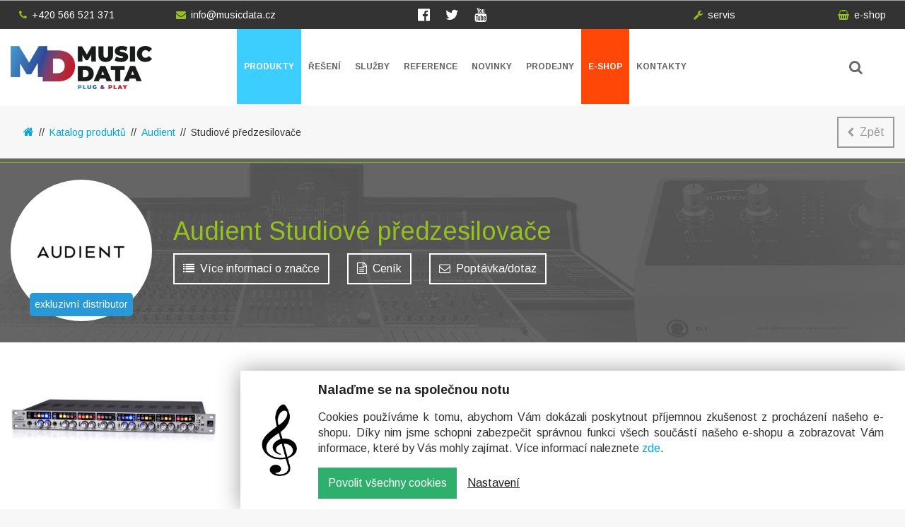

--- FILE ---
content_type: text/html; charset=UTF-8
request_url: https://www.musicdata.cz/produkty/audient/studiove-predzesilovace/
body_size: 8835
content:

<!DOCTYPE html>
<html class="no-js">
    <head>
        <meta charset="UTF-8" />
        <title>Audient - Studiové předzesilovače | MusicData.cz</title>
        <meta name="description" content="Mikrofonní a linkové předzesilovače Audient patří k záladním zařízením každého nahrávacího studia a jejich zvuk představuje hlavní aspekt kvality. Audient mikrofonní a linkové předzesilovače nabízí precizní vstupní obvody, individuálně nastavitelné impedanční charakteristiky pro použití jak s dynamickými, tak s kondenzátorovými a páskovými mikrofony. Variabilní HPF a možnost insert zapojení podtrhuje široké možnosti integrace do každého nahrávacího studia.Předzesilovače Audient jsou vybaveny ADAT optickým rozhraním a umožňují pracovat až do 96kHz. Mikrofonní předzesilovače Audient využívají identické obvody použité v referenční nahrávacích konzolích Audient ASP8024." />
        <meta http-equiv="X-UA-Compatible" content="IE=edge">
        <meta name="viewport" content="width=device-width, initial-scale=1.0, maximum-scale=1.0, user-scalable=no" />
        <meta name="robots" content="index, follow">
        <link rel="shortcut icon" href="https://www.musicdata.cz/wp-content/themes/musicdata_v6/assets/images/favicon.ico">
        <link rel="apple-touch-icon" sizes="48x48" href="https://www.musicdata.cz/wp-content/themes/musicdata_v6/assets/images/favicon.ico">

        <style>
            @-ms-viewport       { width: device-width; }
            @-o-viewport        { width: device-width; }
            @viewport           { width: device-width; }
        </style>

        <script type="text/javascript">
            // Copyright 2014-2015 Twitter, Inc.
            // Licensed under MIT (https://github.com/twbs/bootstrap/blob/master/LICENSE)
            if (navigator.userAgent.match(/IEMobile\/10\.0/)) {
                var msViewportStyle = document.createElement('style')
                msViewportStyle.appendChild(
                    document.createTextNode(
                        '@-ms-viewport{width:auto!important}'
                    )
                )
                document.querySelector('head').appendChild(msViewportStyle)
            }
        </script>

        <script type="application/ld+json">
        {
            "@context": "http://schema.org",
            "@type": "Organization",
            "url": "https://www.musicdata.cz",
            "logo": "https://www.musicdata.cz/wp-content/themes/musicdata_v6/assets/images/logo-musicdata-positive.png"
        }
        </script>

        <script type="application/ld+json">
        {
            "@context": "http://schema.org",
            "@type": "WebSite",
            "name": "MusicData",
            "alternateName": "MusicData.cz",
            "url": "https://www.musicdata.cz"
        }
        </script>

        <script type="application/ld+json">
        {
            "@context": "http://schema.org",
            "@type": "Organization",
            "url": "https://www.musicdata.cz",
            "contactPoint": [{
                "@type": "ContactPoint",
                "telephone": "+420-566-521-371",
                "contactType": "customer service",
                "areaServed": "CZ"
            },{
                "@type": "ContactPoint",
                "telephone": "+421-32-64-23-151",
                "contactType": "customer service",
                "areaServed": "SK"
            }]
        }
        </script>

        <script type="application/ld+json">
        {
            "@context": "http://schema.org",
            "@type": "Organization",
            "legalName": "MusicData s.r.o.",
            "url": "https://www.musicdata.cz",
            "sameAs": [
                "https://www.facebook.com/MusicData",
                "https://twitter.com/dealerzone",
                "https://www.youtube.com/user/MusicDataTV",
                "https://plus.google.com/u/0/b/103777938331410343088/+musicdata"
            ]
        }
        </script>

                <link  href="https://fonts.googleapis.com/css?family=Arimo:400,700&subset=latin-ext" rel="stylesheet"><link href='https://www.musicdata.cz/wp-content/themes/musicdata_v6/assets/libraries/bootstrap/bootstrap.min.css' rel='stylesheet'><link href='https://www.musicdata.cz/wp-content/themes/musicdata_v6/assets/libraries/font-awesome/css/font-awesome.min.css' rel='stylesheet'><link href='https://www.musicdata.cz/wp-content/themes/musicdata_v6/assets/libraries/sticky/sticky.min.css' rel='stylesheet'><link href='https://www.musicdata.cz/wp-content/themes/musicdata_v6/assets/libraries/light-box/lightBox.css' rel='stylesheet'><link href='https://www.musicdata.cz/wp-content/themes/musicdata_v6/assets/libraries/owl.carousel.2.1.0/assets/owl.carousel.min.css' rel='stylesheet'><link href='https://www.musicdata.cz/wp-content/themes/musicdata_v6/assets/styles/styles-v123.css' rel='stylesheet' media='all'>        <meta name='analytic_cookies' content='disallowed' /><meta name='remarketing_cookies' content='disallowed' />
    </head>
    <body>
        <div id="pinned-info-snippets">
            <div class="container-fluid">
                <div class="row">
                    <div class="col-xs-12" id="pinned-info-snippets-placeholder"></div>
                </div>
            </div>
        </div>
        <div id="main-header">
            <header>
                <div id="info-menu">
                    <div class="wrapper">
                        <div class="container-fluid">
                            <div class="row">
                                <div class="col-xs-7 col-sm-4 col-md-3 col-lg-2 phone-link">
                                    <a href="tel:+420566521371" class="info-menu-item"><i class="fa fa-phone"></i>+420&nbsp;566&nbsp;521&nbsp;371</a>
                                </div>
                                <div class="hidden-xs col-sm-4 col-lg-2 col-md-3 align-center email-link">
                                    <a href="mailto:info@musicdata.cz" class="info-menu-item"><i class="fa fa-envelope"></i>info@musicdata.cz</a>
                                </div>
                                <div class="hidden-xs hidden-sm col-md-3 col-lg-4 align-center">
                                    <ul class="social-site-list">
                                        <li class="social-site facebook"><a href="https://www.facebook.com/MusicData" target="_blank"><i class="fa fa-facebook-official"></i>&nbsp;</a></li>
                                        <li class="social-site twitter"><a href="https://twitter.com/dealerzone" target="_blank"><i class="fa fa-twitter"></i>&nbsp;</a></li>
                                        <li class="social-site youtube"><a href="https://www.youtube.com/user/MusicDataTV" target="_blank"><i class="fa fa-youtube"></i>&nbsp;</a></li>
                                    </ul>
                                </div>
                                <div class="hidden-xs hidden-sm hidden-md col-lg-2 align-right service-link">
                                    <a href="https://www.musicdata.cz/sluzby/servis/" class="info-menu-item reset"><i class="fa fa-wrench"></i>servis</a>
                                </div>
                                <div class="col-xs-5 col-sm-4 col-md-3 col-lg-2 align-right">
                                    <a href="https://imusicdata.cz" class="info-menu-item reset header-shop-list-trigger"><i class="fa fa-shopping-basket"></i><i class="fa fa-close hide"></i>e-shop</a>
                                </div>
                            </div>
                        </div>
                    </div>
                </div>

                <div id="header-shop-list">
                    <div class="wrapper">
                        <div class="container-fluid">
                            <div class="row">
                                <!-- SHOP LIST -->
                                <div class="shop-list">
                                    <div class="row">
                                        <div class="col-xs-12 col-sm-6">
                                            <div class="shop shop-imusicdata">
                                                <div class="row">
                                                    <div class="col-xs-12 col-sm-5 col-md-6">
                                                        <p class="caption">E-shop pro<br />koncové zákazníky</p>
                                                    </div>
                                                    <div class="col-xs-12 col-sm-7 col-md-6">
                                                        <a href="https://imusicdata.cz/" target="_blank" class="button white-border white-text active-light-brown-border active-light-brown-background"><i class="fa fa-shopping-basket"></i>Jít nakupovat</a>
                                                    </div>
                                                </div>
                                            </div>
                                        </div>
                                        <div class="col-xs-12 col-sm-6">
                                            <div class="shop shop-dealerzone">
                                                <div class="row">
                                                    <div class="col-xs-12 col-sm-5 col-md-6">
                                                        <p class="caption">Velkoobchod a distribuce<br />pro obchodní partnery</p>
                                                    </div>
                                                    <div class="col-xs-12 col-sm-7 col-md-6">
                                                        <a href="http://dealerzone.musicdata.cz/" target="_blank" class="button white-border white-text active-blue-border active-blue-background"><i class="fa fa-suitcase"></i>Jít obchodovat</a>
                                                    </div>
                                                </div>
                                            </div>
                                        </div>
                                    </div>
                                </div>
                            </div>
                        </div>
                    </div>
                </div>

                <div id="navigation-bar">
                    <div class="top-part">
                        <div class="wrapper">
                            <div class="container-fluid">
                                <div class="row">
                                    <div class="col-xs-6 col-lg-3">
                                        <div class="logo">
                                            <a href="/"><img src="https://www.musicdata.cz/wp-content/themes/musicdata_v6/assets/images//logo-musicdata-positive.png" alt="MusicData logo" />MusicData - hudební továrna</a>                                        </div>
                                    </div>
                                    <div class="col-lg-7 hidden-xs hidden-sm hidden-md main-menu" id="main-menu">
                                        <nav>
                                            <ul>
                                                                                                <li class="main-menu-item archive-md_brand active"><a href="https://www.musicdata.cz/produkty/">Produkty</a></li>
                                                <li class="main-menu-item archive-md_solution"><a href="https://www.musicdata.cz/reseni/">Řešení</a></li>
                                                <li class="main-menu-item archive-md_service"><a href="https://www.musicdata.cz/sluzby/">Služby</a></li>
                                                <li class="main-menu-item archive-md_reference"><a href="https://www.musicdata.cz/reference/">Reference</a></li>
                                                <li class="main-menu-item archive-md_article"><a href="https://www.musicdata.cz/novinky-a-blog/">Novinky</a></li>
                                                <li class="main-menu-item page-malls"><a href="https://www.musicdata.cz/kamenne-prodejny-cz/">Prodejny</a></li>
                                                <li class="main-menu-item eshop"><a href="https://imusicdata.cz" target="_blank">E-shop</a></li>
                                                <li class="main-menu-item page-contacts"><a href="https://www.musicdata.cz/kontakty-cz/">Kontakty</a></li>
                                            </ul>
                                        </nav>
                                    </div>
                                    <div class="col-xs-6 col-lg-2 col-lg-offset-0 align-right">
                                        <button type="button" class="search-bar-trigger reset"><i class="fa fa-search"></i></button>
                                        <button type="button" class="mobile-main-menu-trigger reset"><i class="fa fa-bars"></i></button>
                                    </div>
                                </div>
                            </div>
                        </div>
                    </div>
                                            <div class="bottom-part">
                            <div class="wrapper">
                                <div class="container-fluid">
                                    <div class="row">
                                        <div class="col-xs-12 col-sm-10"><div id='breadcrumbs-navigation'><div class='crumb'><a href='/' title='MusicData.cz - zvuk, světla, pódium, video a hudební nástroje'><i class='fa fa-home'></i></a></div><div class='crumb'><a href='https://www.musicdata.cz/produkty/'>Katalog produktů</a></div><div class='crumb'><a href='https://www.musicdata.cz/produkty/audient/'>Audient</a></div><div class='crumb'>Studiové předzesilovače</div></div><script type='application/ld+json'>{"@context":"http:\/\/schema.org","@type":"BreadcrumbList","itemListElement":[{"@type":"ListItem","position":1,"item":{"@id":"https:\/\/www.musicdata.cz\/produkty\/","name":"Katalog produkt\u016f"}},{"@type":"ListItem","position":2,"item":{"@id":"https:\/\/www.musicdata.cz\/produkty\/audient\/","name":"Audient"}},{"@type":"ListItem","position":3,"item":{"@id":"https:\/\/www.musicdata.cz\/produkty\/audient\/studiove-predzesilovace\/","name":"Studiov\u00e9 p\u0159edzesilova\u010de"}}]}</script></div>
                                        <div class="hidden-xs col-sm-2 align-right"><button class="button gray-border gray-text active-blue-border active-blue-text go-back-in-history-trigger"><i class="fa fa-chevron-left"></i>Zpět</button></div>
                                    </div>
                                </div>
                            </div>
                        </div>
                                            <div id="search-results" class="hide">
                        <div class="wrapper">
                            <div class="container-fluid">
                                <div class="row">
                                    <div class="col-xs-12">
                                        <div id="search-results-placeholder"></div>
                                    </div>
                                </div>
                            </div>
                        </div>
                    </div>
                    <div class="search-bar">
                        <div class="wrapper">
                            <div class="container-fluid">
                                <div class="row">
                                    <div class="col-xs-12">
                                        <form action="/vyhledavani" method="post">
                                            <div class="search-box">
                                                <input type="text" name="search-box-input" placeholder="Hledaný výraz" class="search-box-input" tabindex="1" autocomplete="off" />
                                                <button type="button" id="clear-search-box-input" class="reset"><i class="fa fa-times"></i></button>
                                            </div>
                                            <button type="submit" class="submit-search-form button white-border white-text active-white-background active-blue-text"><i class="fa fa-search"></i>Vyhledat</button>
                                        </form>
                                    </div>
                                </div>
                            </div>
                        </div>
                    </div>
                </div>
            </header>
        </div>

<div class="page single-page" id="md_brand-single-category-page">
    <section>

        <div class="post-heading">
            <img src='https://www.musicdata.cz/wp-content/uploads/2016/12/audient-1600x300.jpg' width='1600' height='300' alt='' class='post-heading-background-image' />            <div class='post-heading-info-content'>
                <div class='wrapper'>
                    <div class='container-fluid'>
                        <div class='row'>
                            <div class='col-xs-12'>
                                
                                            <div class='row'>
                                                <div class='col-xs-12 col-md-2'>
                                                    <div class='logo-box logo-box-circular'>
                                                        <div class='logo-box-content'>
                                                            <figure>
                                                                <img src='https://www.musicdata.cz/wp-content/uploads/2016/07/Audient_logo2021-150x58.jpg' alt='Logo značky Audient' />
                                                                <figcaption><span>exkluzivní distributor</span></figcaption>
                                                            </figure>
                                                        </div>
                                                    </div>
                                                </div>
                                                <div class='col-xs-12 col-md-10'>
                                                    <h1>Audient Studiové předzesilovače</h1>
                                                    <div class='button-group'><a href='https://www.musicdata.cz/produkty/audient/' class='button white-border white-text active-white-text active-blue-border active-blue-background'><i class='fa fa-list'></i>Více informací o značce</a><a href='http://data.musicdata.cz/cenik-audient.pdf' class='button white-border white-text active-white-text active-blue-border active-blue-background' target='_blank'><i class='fa fa-file-text-o'></i>Ceník</a><button type='button' data-show-light-box='lb-contact-form' class='button white-border white-text active-white-text active-blue-border active-blue-background'><i class='fa fa-envelope-o'></i>Poptávka/dotaz</button></div>
                                                </div>
                                            </div>
                                                                    </div>
                        </div>
                    </div>
                </div>
            </div>
        </div>

        <div class="wrapper">
            <div class="container-fluid">
                <div class="row">
                    <div class="col-xs-12">
                        <div class="main-content">
                            <div class="v-spacer">
                                <div class="row">

                                    <div class='col-sm-3'><img src='http://dealerzone.musicdata.cz/inshop/catalogue/Levels/Gallery/AUDIENT/studiove-predzesilovace-title.jpg' alt='Audient Studiové předzesilovače' /></div><div class='col-sm-8 col-sm-offset-1'>
                                    
                                    <p>Mikrofonní a linkové předzesilovače <strong>Audient</strong> patří k záladním zařízením každého nahrávacího studia a jejich zvuk představuje<strong> hlavní aspekt kvality</strong>. Audient mikrofonní a linkové předzesilovače nabízí<strong> precizní vstupní obvody</strong>, individuálně nastavitelné impedanční charakteristiky pro použití jak s dynamickými, tak s kondenzátorovými a páskovými mikrofony. <strong>Variabilní HPF</strong> a možnost <strong>insert</strong> zapojení podtrhuje široké možnosti integrace do každého nahrávacího studia.Předzesilovače Audient jsou vybaveny <strong>ADAT</strong> optickým rozhraním a umožňují pracovat až do 96kHz. Mikrofonní předzesilovače Audient využívají identické obvody použité v referenční nahrávacích konzolích Audient ASP8024.</p>

                                    <div class='button-group'><a href='https://imusicdata.cz/InShop/Scripts/Shop.aspx?Action=DoSearch&LimitedLevels=396&SetLevel=1&ManufacturerID_1=43&showManufacturerCategories=true' target='_blank' class='button orange-border orange-text active-white-text active-orange-border active-orange-background shop-imusicdata'><i class='fa fa-shopping-basket'></i>E-shop</a><a href='https://dealerzone.musicdata.cz/zvuk/audient/studiove-predzesilovace/' target='_blank' class='button blue-border blue-text active-white-text active-blue-border active-blue-background shop-dealerzone'><i class='fa fa-suitcase'></i>Velkoobchod</a><a href='https://dealerzone.musicdata.cz/zvuk/audient/studiove-predzesilovace/' target='_blank' class='button blue-border blue-text active-white-text active-blue-border active-blue-background shop-dealerzone'><i class='fa fa-cogs'></i>Technické informace</a></div>                                </div>
                                </div>
                            </div>
                        </div>
                    </div>
                </div>
            </div>
        </div>

        
    </section>
</div>

<div class="glb image-glb" id="md_brand-image-gallery">
    <div class="glb-carousel owl-carousel">
            </div>
        <div class="glb-background"></div>
    <div class="glb-title"></div>
    <div class="glb-toolbar">
        <button type="button" class="glb-close" data-close-glb></button>
    </div>
    <div class="glb-thumbnails">
        <div class="glb-thumbnails-container">
                    </div>
    </div>
</div>

    <div id="main-footer">
        <footer>
            <div id="footer-content">
                <div id="footer-info">
                    <div class="wrapper">
                        <div class="container-fluid">
                            <div class="row">
                                <div class="col-xs-12" id="footer-info-parts-spacer">
                                    <div class="row">
                                        <div class="col-xs-12 col-md-4 col-lg-3 hidden-sm">
                                            <div class="logo">
                                                <a href="/"><img src="https://www.musicdata.cz/wp-content/themes/musicdata_v6/assets/images/logo-musicdata-negative.png" alt="MusicData logo" />MusicData - hudební továrna</a>
                                            </div>
                                        </div>

                                        <div class="col-xs-12 col-sm-6 col-md-4 col-lg-3">
                                            <div class="contacts">
                                                <h6>MusicData s.r.o.</h6>
                                                <p><a href="tel:+420566521371">+420&nbsp;566&nbsp;521&nbsp;371</a>, <a href="mailto:info@musicdata.cz">info@musicdata.cz</a></p>
                                                <a href="https://www.musicdata.cz/kontakty-cz/" class="button white-text white-border active-blue-background active-blue-border"><i class="fa fa-phone"></i>Zobrazit kontakty</a>
                                                <ul class="social-site-list">
                                                    <li class="social-site facebook"><a href="https://www.facebook.com/MusicData" target="_blank"><i class="fa fa-facebook-official"></i>&nbsp;</a></li>
                                                    <li class="social-site twitter"><a href="https://twitter.com/dealerzone" target="_blank"><i class="fa fa-twitter"></i>&nbsp;</a></li>
                                                    <li class="social-site youtube"><a href="https://www.youtube.com/user/MusicDataTV" target="_blank"><i class="fa fa-youtube"></i>&nbsp;</a></li>
                                                </ul>
                                            </div>
                                        </div>

                                        <div class="hidden-xs col-xs-12 col-sm-6 col-md-4 col-lg-3 main-links">
                                            <ul>
                                                <li><i class="fa fa-caret-right"></i><a href="https://www.musicdata.cz/o-nas/">O nás</a></li>
                                                <li><i class="fa fa-caret-right"></i><a href="https://www.musicdata.cz/novinky-a-blog/">Novinky</a></li>
                                                <li><i class="fa fa-caret-right"></i><a href="https://www.musicdata.cz/produkty/">Produkty</a></li>
                                                <li><i class="fa fa-caret-right"></i><a href="https://www.musicdata.cz/reseni/">Řešení</a></li>
                                                <li><i class="fa fa-caret-right"></i><a href="https://www.musicdata.cz/reference/">Reference</a></li>
                                                <li><i class="fa fa-caret-right"></i><a href="https://www.musicdata.cz/sluzby/">Služby</a></li>
                                                <li><i class="fa fa-caret-right"></i><a href="https://www.musicdata.cz/kariera/">Kariéra</a></li>
                                                <li><i class="fa fa-caret-right"></i><a href="https://www.musicdata.cz/ochrana-osobnich-udaju/">Ochrana osobních údajů</a></li>
                                                <li><i class="fa fa-caret-right"></i><a href="https://www.musicdata.cz/cookies/">Cookies</a></li>
                                                <li><i class="fa fa-caret-right"></i><a href="https://www.musicdata.cz/kamenne-prodejny-cz/">Kamenné prodejny</a></li>
                                            </ul>
                                        </div>

                                        <div class="col-xs-12 col-lg-3">
                                            <div class="subscription">
                                                <p>Novinky ze světa hudby pravidelně na Váš e-mail. <a href="#" class="invert" data-show-light-box="lb-subscription-cancellation-form">Odběr lze kdykoliv zrušit</a>.</p>
                                                <button type="button" class="button white-text white-border active-blue-background active-blue-border" data-show-light-box="lb-subscription-form"><i class="fa fa-envelope-o"></i>Přihlásit odběr</button>
                                            </div>
                                        </div>
                                    </div>
                                </div>
                            </div>
                        </div>
                    </div>
                </div>

                <div id="footer-shop-list">
                    <div class="wrapper">
                        <div class="container-fluid">
                            <div class="row">
                                <div class="col-xs-12">
                                    <!-- SHOP LIST -->
                                    <div class="shop-list">
                                        <div class="row">
                                            <div class="col-xs-12 col-sm-6">
                                                <div class="shop shop-imusicdata shop-background">
                                                    <div class="shop-background-overlay">
                                                        <div class="row">
                                                            <div class="col-xs-12 hidden-lg">
                                                                <img src="https://www.musicdata.cz/wp-content/themes/musicdata_v6/assets/images/logo-imusicdata-v2.png" alt="Logo iMusicData" />
                                                            </div>
                                                            <div class="col-xs-12 col-lg-6">
                                                                <p class="caption">E-shop pro<br />koncové zákazníky</p>
                                                                <a href="https://imusicdata.cz/" target="_blank" class="button white-border white-text active-light-brown-border active-light-brown-background"><i class="fa fa-shopping-basket"></i>Jít nakupovat</a>
                                                            </div>
                                                            <div class="hidden-xs hidden-sm hidden-md col-lg-6">
                                                                <img src="https://www.musicdata.cz/wp-content/themes/musicdata_v6/assets/images/logo-imusicdata-v2.png" alt="Logo iMusicData" />
                                                            </div>
                                                        </div>
                                                    </div>
                                                </div>
                                            </div>
                                            <div class="col-xs-12 col-sm-6">
                                                <div class="shop shop-dealerzone shop-background">
                                                    <div class="shop-background-overlay">
                                                        <div class="row">
                                                            <div class="col-xs-12 hidden-lg">
                                                                <img src="https://www.musicdata.cz/wp-content/themes/musicdata_v6/assets/images/logo-dealerzone.png" alt="Logo DealerZone" />
                                                            </div>
                                                            <div class="col-xs-12 col-lg-6">
                                                                <p class="caption">Velkoobchod a distribuce<br />pro obchodní partnery</p>
                                                                <a href="http://dealerzone.musicdata.cz/" target="_blank" class="button white-border white-text active-blue-border active-blue-background"><i class="fa fa-suitcase"></i>Jít obchodovat</a>
                                                            </div>
                                                            <div class="hidden-xs hidden-sm hidden-md col-lg-6">
                                                                <img src="https://www.musicdata.cz/wp-content/themes/musicdata_v6/assets/images/logo-dealerzone.png" alt="Logo DealerZone" />
                                                            </div>
                                                        </div>
                                                    </div>
                                                </div>
                                            </div>
                                        </div>
                                    </div>
                                </div>
                            </div>
                        </div>
                    </div>
                </div>
            </div>

            <div id="tool-boxes">
                <div id="top-scroll-trigger" class="tool-box">
                    <div class="tool-box-header">
                        <button class="reset"><i class="fa fa-chevron-up"></i></button>
                    </div>
                </div>
                <div id="fast-contacts" class="tool-box">
                    <div class="tool-box-header">
                        <span>Máte dotaz?</span>
                        <button class="button white-text white-border active-dark-gray-text active-white-background" id="open-fast-contacts-tool-box"><i class="fa fa-commenting-o"></i>Kontaktujte nás</button>
                        <button class="button white-text white-border active-dark-gray-text active-white-background" id="close-fast-contacts-tool-box"><i class="fa fa-arrow-down"></i>Skrýt kontakty</button>
                    </div>
                    <div class="tool-box-content-wrapper">
                        <div class="tool-box-content">
                            <ul>
                                <li><i class="fa fa-phone"></i><a href="tel:+420566521371">+420&nbsp;566&nbsp;521&nbsp;371</a></li>
                                <li><i class="fa fa-envelope-o"></i><a href="mailto:info@musicdata.cz">info@musicdata.cz</a></li>
                                <li><i class="fa fa-send-o"></i><a href="#" data-show-light-box="lb-contact-form">Kontaktní formulář</a></li>
                            </ul>
                        </div>
                    </div>
                </div>
            </div>

            <div id="footer-copyright">
                <div class="wrapper">
                    <div class="container-fluid">
                        <div class="row">
                            <div class="col-xs-12">
                                <p>&copy; 2026 MusicData s.r.o. Všechna práva vyhrazena.</p>
                            </div>
                        </div>
                    </div>
                </div>
            </div>
        </footer>
    </div>

    <div id="lb-contact-form" class="lightBox md-light-box" data-lightBox data-lb-state="hidden">
        <div class="lb-inner">
            <div class="lb-header">
                <h6>Kontaktní formulář</h6>
                <p>Vyplňte níže uvedené údaje a klikněte na odeslat. Budeme Vás v co nejbližší době kontaktovat. Pole označená hvězdičkou <span class="required">*</span> jsou povinná.</p>
                <div class="splitter"></div>
                <button class="reset close" data-lb-action="hide"><i class="fa fa-close"></i></button></div>
            <div class="lb-body">
                <div class="container-fluid">
                    <div class="row">
                        <div class="col-xs-12 col-sm-6">
                            <label for="cf-name">Celé jméno <span class="required">*</span></label>
                            <input type="text" name="cf-name" id="cf-name" class="text-field" />
                        </div>
                        <div class="col-xs-12 col-sm-6">
                            <label for="cf-company">Firma, organizace</label>
                            <input type="text" name="cf-company" id="cf-company" class="text-field" />
                        </div>
                    </div>
                    <div class="row">
                        <div class="col-xs-12 col-sm-6">
                            <label for="cf-email">E-mail <span class="required">*</span></label>
                            <input type="email" name="cf-email" id="cf-email" class="text-field" />
                        </div>
                        <div class="col-xs-12 col-sm-6">
                            <label for="cf-phone">Telefonní číslo <span class="required">*</span></label>
                            <input type="text" name="cf-phone" id="cf-phone" class="text-field" />
                        </div>
                    </div>
                    <div class="row">
                        <div class="col-xs-12">
                            <label for="cf-message">Dotaz <span class="required">*</span></label>
                            <textarea name="cf-message" id="cf-message" class="text-field" placeholder="Zde uveďte bližší informace k dotazu/poptávce."></textarea>
                        </div>
                    </div>
                    <div class="row">
                        <div class="col-xs-12">
                            <p class="gdpr">Údaje, které jste vyplnil(a) v tomto formuláři budou využity pouze pro vyřízení Vašeho dotazu. Informace o nakládání s osobními údaji najdete <a href='https://www.musicdata.cz/ochrana-osobnich-udaju/' target='_blank'>zde</a>.</p>
                        </div>
                    </div>
                </div>
            </div>
            <div class="lb-footer">
<!--                <p><span class="cf-human-being-sign">Potvrďte, že nejste robot <span class="required">*</span> <i class="fa fa-square-o"></i><i class="fa fa-check-square-o hide"></i></span></p>-->
<!--                <button type="button" class="button blue-border dark-gray-text active-blue-background active-white-text cf-human-being-sign"><i class="fa fa-android"></i> Potvrďte, že nejste robot</button>-->
                <button type="button" class="button blue-border dark-gray-text active-blue-background active-white-text send"><i class="fa fa-check"></i>Odeslat dotaz</button>
                <button type="button" class="button gray-border gray-text active-blue-border active-dark-gray-text" data-lb-action="hide"><i class="fa fa-remove"></i>Zavřít formulář</button>
            </div>
        </div>
    </div>

    <div id="lb-contact-form-incomplete" class="lightBox md-light-box" data-lightBox data-lb-state="hidden">
        <div class="lb-inner">
            <div class="lb-header">
                <h6>Kontaktní formulář</h6>
                <button class="reset close" data-lb-action="hide"><i class="fa fa-close"></i></button>
            </div>
            <div class="lb-body">
                <p>Před odesláním dotazu je nutné vyplnit všechna povinná pole kontaktního formuláře označená hvězdičkou.</p>
            </div>
            <div class="lb-footer">
                <button type="button" class="button gray-border gray-text active-blue-border active-dark-gray-text" data-lb-action="hide"><i class="fa fa-edit"></i>Doplnit informace</button>
            </div>
        </div>
    </div>

    <div id="lb-contact-form-invalid-email" class="lightBox md-light-box" data-lightBox data-lb-state="hidden">
        <div class="lb-inner">
            <div class="lb-header">
                <h6>Kontaktní formulář</h6>
                <button class="reset close" data-lb-action="hide"><i class="fa fa-close"></i></button>
            </div>
            <div class="lb-body">
                <p>Zadaná e-mailová adresa neodpovídá standardnímu formátu. Příkladem validní adresy je <code>info@musicdata.cz</code>.</p>
                <p>Opravte zadanou adresu na správný formát a odešlete vyplněné údaje kliknutím na tlačítko „Odeslat dotaz“.</p>
            </div>
            <div class="lb-footer">
                <button type="button" class="button gray-border gray-text active-blue-border active-dark-gray-text" data-lb-action="hide"><i class="fa fa-edit"></i>Opravit e-mail</button>
            </div>
        </div>
    </div>

    <div id="lb-contact-form-sent" class="lightBox md-light-box" data-lightBox data-lb-state="hidden">
        <div class="lb-inner">
            <div class="lb-header">
                <h6>Kontaktní formulář</h6>
                <button class="reset close" data-lb-action="hide"><i class="fa fa-close"></i></button>
            </div>
            <div class="lb-body">
                <p>Váš dotaz byl úspěšně odeslán.</p>
                <p>S odpovědí Vás budeme kontaktovat na uvedený e-mail nebo telefonní číslo.</p>
            </div>
            <div class="lb-footer">
                <button type="button" class="button gray-border gray-text active-blue-border active-dark-gray-text" data-lb-action="hide"><i class="fa fa-remove"></i>Zavřít</button>
            </div>
        </div>
    </div>
<!--
    <div id='lb-subscription-form' class='lightBox md-light-box subscription-form' data-lightBox data-lb-state='hidden'>
        <div class='lb-inner'>
            <div class='lb-header'>
                <h6>Přihlášení k odběru novinek</h6>
                <button class='reset close' data-lb-action='hide'><i class='fa fa-close'></i></button>
            </div>
            <div class='lb-body'>
                <p>Novinky ze světa hudby pravidelně na Váš e-mail.</p>
                <p><input type="checkbox" id="lb-form--personal-info-permission-sign" class="personal-info-permission-sign" /> <label for="lb-form--personal-info-permission-sign">Souhlasím se <a href="https://www.musicdata.cz/pouceni-o-zpracovani-osobnich-udaju-newsletter/" target="_blank">zpracováním osobních údajů</a> za účelem zasílání obchodních sdělení.</label></p>
                <p><input type='email' placeholder='vase@adresa.cz' class="text-box" /></p>
            </div>
            <div class='lb-footer'>
                <button type='button' class='button blue-text blue-border active-blue-background active-blue-border active-white-text send'><i class='fa fa-envelope-o'></i>Přihlásit odběr</button>
                <button type='button' class='button gray-border gray-text active-blue-border active-dark-gray-text' data-lb-action='hide'><i class='fa fa-remove'></i>Zavřít</button>
            </div>
        </div>
    </div>
-->

    <div id='lb-subscription-form' class='lightBox md-light-box subscription-form' data-lightBox data-lb-state='hidden'>
        <div class='lb-inner'>
            <div class='lb-header'>
                <h6>Přihlášení k odběru novinek</h6>
                <button class='reset close' data-lb-action='hide'><i class='fa fa-close'></i></button>
            </div>
            <div class='lb-body'>
                <p>Novinky ze světa hudby pravidelně na Váš e-mail.</p>

                <div class="email-heading">Na jakou adresu Vám budeme novinky zasílat?</div>
                <p><input type="email" name="sf-email" id="sf-email" class="text-box" placeholder='vase@adresa.cz'/></p>
                <p><input type="checkbox" id="lb-form--personal-info-permission-sign" class="personal-info-permission-sign" /> <label for="lb-form--personal-info-permission-sign">Souhlasím se <a href="/InShop/Scripts/Shop.aspx?Action=ViewTemplate&Path=../layout/stranky/info/pouceni-o-zpracovani-osobnich-udaju-newsletter" target="_blank">zpracováním osobních údajů</a> za účelem zasílání obchodních sdělení.</label></p>

                <div class="mobile-early-button">
                    <button type='button' class='button blue-border white-background dark-gray-text active-blue-background active-white-text send'><i class='fa fa-check'></i> Dokončit</button>
                </div>

                <div class="website-selection-heading">Děláme toho víc <span>Můžete si ještě více rozšířit obzor. Nebojte se, nebude toho tolik.</span></div>

                <div class="website-selection">
                    <div class="website musicdata">
                        <input type="checkbox" name="sf-website" id="sf-ws-musicdata" checked value="md" />
                        <label for="sf-ws-musicdata">
                            <span class="image"><img src="https://www.musicdata.cz/wp-content/themes/musicdata_v6/assets/images/logo-musicdata-positive.png" /></span>
                            <span class="text">pozvánky na workshopy a školení, produktové novinky,<br />recenze produktů</span>
                            <span class="button active-green-border active-green-background active-white-text yes"><i class="fa fa-envelope-o"></i> Mám zájem</span>
                            <span class="button green-border green-background white-text no"><i class="fa fa-check"></i> Děkujeme</span>
                        </label>
                    </div>
                    <div class="website imusicdata">
                        <input type="checkbox" name="sf-website" id="sf-ws-imusicdata" value="imd" />
                        <label for="sf-ws-imusicdata">
                            <span class="image"><img src="https://www.musicdata.cz/wp-content/themes/musicdata_v6/assets/images/logo-imusicdata-v2.png" /></span>
                            <span class="text">aktuální produktové nabídky, upozornění na dopravu zdarma, výprodeje, časově omezené akce</span>
                            <span class="button active-green-border active-green-background active-white-text yes"><i class="fa fa-envelope-o"></i> Mám zájem</span>
                            <span class="button green-border green-background white-text no"><i class="fa fa-check"></i> Děkujeme</span>
                        </label>
                    </div>
                    <div class="website dealerzone">
                        <input type="checkbox" name="sf-website" id="sf-ws-dealerzone" value="dz" />
                        <label for="sf-ws-dealerzone">
                            <span class="image"><img src="https://www.musicdata.cz/wp-content/themes/musicdata_v6/assets/images/logo-dealerzone.png" /></span>
                            <span class="text">velkoobchodní nabídky</span>
                            <span class="button active-green-border active-green-background active-white-text yes"><i class="fa fa-envelope-o"></i> Mám zájem</span>
                            <span class="button green-border green-background white-text no"><i class="fa fa-check"></i> Děkujeme</span>
                        </label>
                    </div>
                </div>
            </div>
            <div class='lb-footer'>
                <button type='button' class='button blue-border white-background dark-gray-text active-blue-background active-white-text send'><i class='fa fa-check'></i> Dokončit</button>
            </div>
        </div>
    </div>

    <div id="lb-subscription-form--permission-is-required" class="lightBox md-light-box" data-lightBox data-lb-state="hidden">
        <div class="lb-inner">
            <div class="lb-header">
                <h6>Přihlášení k odběru novinek</h6>
                <button class="reset close" data-lb-action="hide"><i class="fa fa-close"></i></button>
            </div>
            <div class="lb-body">
                <p>Abychom Vám mohli novinky zasílat, zaškrtněte pole „<i>Souhlasím se zpracováním osobních údajů za účelem zasílání obchodních sdělení</i>“</p>
            </div>

            <div class="lb-footer">
                <button type="button" class="button gray-border gray-text active-blue-border active-dark-gray-text" data-lb-action="hide"><i class="fa fa-check"></i>Rozumím</button>
            </div>
        </div>
    </div>

    <div id="lb-subscription-form--invalid-email" class="lightBox md-light-box" data-lightBox data-lb-state="hidden">
        <div class="lb-inner">
            <div class="lb-header">
                <h6>Přihlášení k odběru novinek</h6>
                <button class="reset close" data-lb-action="hide"><i class="fa fa-close"></i></button>
            </div>
            <div class="lb-body">
                <p>Zadaná e-mailová adresa neodpovídá standardnímu formátu. Příkladem validní adresy je <code>info@musicdata.cz</code>.</p>
                <p>Opravte zadanou adresu na správný formát a odešlete ji kliknutím na tlačítko „Přihlásit odběr“.</p>
            </div>
            <div class="lb-footer">
                <button type="button" class="button gray-border gray-text active-blue-border active-dark-gray-text" data-lb-action="hide"><i class="fa fa-edit"></i>Opravit e-mail</button>
            </div>
        </div>
    </div>

    <div id="lb-subscription-form--double-opt-in" class="lightBox md-light-box" data-lightBox data-lb-state="hidden">
        <div class="lb-inner">
            <div class="lb-header">
                <h6>Přihlášení k odběru novinek</h6>
                <button class="reset close" data-lb-action="hide"><i class="fa fa-close"></i></button>
            </div>
            <div class="lb-body">
                <p>K dokončení odběru novinek musíme ověřit Vaši e-mailovou adresu. Pro úspěšné dokončení klikněte na odkaz v e-mailu, který jsme Vám právě poslali.</p>
            </div>
            <div class="lb-footer">
                <button type="button" class="button gray-border gray-text active-blue-border active-dark-gray-text" data-lb-action="hide"><i class="fa fa-check"></i>Rozumím</button>
            </div>
        </div>
    </div>

    <div id="lb-subscription-form--failure" class="lightBox md-light-box" data-lightBox data-lb-state="hidden">
        <div class="lb-inner">
            <div class="lb-header">
                <h6>Přihlášení k odběru novinek</h6>
                <button class="reset close" data-lb-action="hide"><i class="fa fa-close"></i></button>
            </div>
            <div class="lb-body">
                <p>Nastala neočekávaná chyba. Zkuste to za chvíli.</p>
            </div>
            <div class="lb-footer">
                <button type="button" class="button gray-border gray-text active-blue-border active-dark-gray-text" data-lb-action="hide"><i class="fa fa-check"></i>Rozumím</button>
            </div>
        </div>
    </div>

    <div id="lb-subscription-cancellation-form" class="lightBox md-light-box" data-lightBox data-lb-state="hidden">
        <div class="lb-inner">
            <div class="lb-header">
                <h6>Odhlášení odběru novinek</h6>
                <button class="reset close" data-lb-action="hide"><i class="fa fa-close"></i></button>
            </div>
            <div class="lb-body">
                <p>Pokud si přejete odhlásit odběr novinek, odešlete žádost kliknutím na tlačítko „Odhlásit“.</p>
                <label for="sfp-email">E-mail <span class="required">*</span></label>
                <input type="email" name="sfp-email" id="sfp-email" class="text-field" />
            </div>
            <div class="lb-footer">
                <button type="button" class="button gray-border gray-text active-blue-border active-dark-gray-text send"><i class="fa fa-ban"></i>Odhlásit</button>
                <button type="button" class="button gray-border gray-text active-blue-border active-dark-gray-text" data-lb-action="hide"><i class="fa fa-remove"></i>Zavřít</button>
            </div>
        </div>
    </div>

    <div id="lb-subscription-cancellation-form--invalid-email" class="lightBox md-light-box" data-lightBox data-lb-state="hidden">
        <div class="lb-inner">
            <div class="lb-header">
                <h6>Odhlášení odběru novinek</h6>
                <button class="reset close" data-lb-action="hide"><i class="fa fa-close"></i></button>
            </div>
            <div class="lb-body">
                <p>Zadaná e-mailová adresa neodpovídá standardnímu formátu. Příkladem validní adresy je <code>info@musicdata.cz</code>.</p>
                <p>Opravte zadanou adresu na správný formát a odešlete ji kliknutím na tlačítko „Přihlásit odběr“.</p>
            </div>
            <div class="lb-footer">
                <button type="button" class="button gray-border gray-text active-blue-border active-dark-gray-text" data-lb-action="hide"><i class="fa fa-edit"></i>Opravit e-mail</button>
            </div>
        </div>
    </div>

    <div id="lb-subscription-cancellation-form--double-opt-in" class="lightBox md-light-box" data-lightBox data-lb-state="hidden">
        <div class="lb-inner">
            <div class="lb-header">
                <h6>Odhlášení odběru novinek</h6>
                <button class="reset close" data-lb-action="hide"><i class="fa fa-close"></i></button>
            </div>
            <div class="lb-body">
                <p>K dokončení odhlášení z odběru novinek musíme ověřit Vaši e-mailovou adresu. Pro úspěšné dokončení klikněte na odkaz v e-mailu, který jsme Vám právě poslali.</p>
            </div>
            <div class="lb-footer">
                <button type="button" class="button gray-border gray-text active-blue-border active-dark-gray-text" data-lb-action="hide"><i class="fa fa-check"></i>Rozumím</button>
            </div>
        </div>
    </div>

    <div id="lb-subscription-cancellation-form--failure" class="lightBox md-light-box" data-lightBox data-lb-state="hidden">
        <div class="lb-inner">
            <div class="lb-header">
                <h6>Odhlášení odběru novinek</h6>
                <button class="reset close" data-lb-action="hide"><i class="fa fa-close"></i></button>
            </div>
            <div class="lb-body">
                <p>Nastala neočekávaná chyba. Zkuste to za chvíli.</p>
            </div>
            <div class="lb-footer">
                <button type="button" class="button gray-border gray-text active-blue-border active-dark-gray-text" data-lb-action="hide"><i class="fa fa-check"></i>Rozumím</button>
            </div>
        </div>
    </div>

    <div id="lb-electronic-invoices--invalid-invoice-id" class="lightBox md-light-box" data-lightBox data-lb-state="hidden">
        <div class="lb-inner">
            <div class="lb-header">
                <h6>Informace k objednávce</h6>
                <button class="reset close" data-lb-action="hide"><i class="fa fa-close"></i></button>
            </div>
            <div class="lb-body">
                <p>Zadané číslo faktury není platné. Ujistěte se, že Vámi zadané číslo obsahuje pouze číslice.</p>
            </div>
            <div class="lb-footer">
                <button type="button" class="button blue-border dark-gray-text active-white-text active-blue-background" data-lb-action="hide"><i class="fa fa-eye"></i>Zkontrolovat</button>
            </div>
        </div>
    </div>

    <div id="lb-electronic-invoices--request-failed" class="lightBox md-light-box" data-lightBox data-lb-state="hidden">
        <div class="lb-inner">
            <div class="lb-header">
                <h6>Informace k objednávce</h6>
                <button class="reset close" data-lb-action="hide"><i class="fa fa-close"></i></button>
            </div>
            <div class="lb-body">
                <p>Nastala neočekávaná chyba. Zkuste to ještě jednou. Pokud bude problém přetrvávat, neváhejte nás kontaktovat.</p>
            </div>
            <div class="lb-footer">
                <button type="button" class="button blue-border dark-gray-text active-white-text active-blue-background" data-lb-action="hide"><i class="fa fa-close"></i>Zavřít</button>
            </div>
        </div>
    </div>

    <div id="lb-electronic-invoices--invoice-sent" class="lightBox md-light-box" data-lightBox data-lb-state="hidden">
        <div class="lb-inner">
            <div class="lb-header">
                <h6>Informace k objednávce</h6>
                <button class="reset close" data-lb-action="hide"><i class="fa fa-close"></i></button>
            </div>
            <div class="lb-body">
                <p>Faktura k objednávce byla odeslána na Váš e-mail.</p>
            </div>
            <div class="lb-footer">
                <button type="button" class="button blue-border dark-gray-text active-white-text active-blue-background" data-lb-action="hide"><i class="fa fa-close"></i>Zavřít</button>
            </div>
        </div>
    </div>

    <div id="lb-electronic-invoices--invoice-has-not-been-processed" class="lightBox md-light-box" data-lightBox data-lb-state="hidden">
        <div class="lb-inner">
            <div class="lb-header">
                <h6>Informace k objednávce</h6>
                <button class="reset close" data-lb-action="hide"><i class="fa fa-close"></i></button>
            </div>
            <div class="lb-body">
                <p>Elektronická faktura nebyla k Vaší objednávce vystavena.</p>
            </div>
            <div class="lb-footer">
                <button type="button" class="button blue-border dark-gray-text active-white-text active-blue-background" data-lb-action="hide"><i class="fa fa-check"></i>Rozumím</button>
            </div>
        </div>
    </div>

    <script type="text/javascript" src="https://code.jquery.com/jquery-3.1.1.min.js"></script><script type="text/javascript" src="https://www.musicdata.cz/wp-content/themes/musicdata_v6/assets/libraries/jquery-ui.min.js"></script><script type="text/javascript" src="https://cdnjs.cloudflare.com/ajax/libs/jquery-placeholder/2.3.1/jquery.placeholder.min.js"></script><script type="text/javascript" src="https://cdnjs.cloudflare.com/ajax/libs/jquery.sticky/1.0.4/jquery.sticky.min.js"></script><script type="text/javascript" src="https://www.musicdata.cz/wp-content/themes/musicdata_v6/assets/libraries/jquery.history.js"></script><script type="text/javascript" src="https://www.musicdata.cz/wp-content/themes/musicdata_v6/assets/libraries/light-box/lightBox.js"></script><script type="text/javascript" src="https://www.musicdata.cz/wp-content/themes/musicdata_v6/assets/libraries/owl.carousel.2.1.0/owl.carousel.min.js"></script><script type='text/javascript' src='https://www.musicdata.cz/wp-content/themes/musicdata_v6/assets/scripts/common.js?v=6244'></script><script type='text/javascript' src='https://www.musicdata.cz/wp-content/themes/musicdata_v6/assets/scripts/main.js?v=6244'></script><script type='text/javascript' src='https://www.musicdata.cz/wp-content/themes/musicdata_v6/assets/scripts/dist/Main.min.js?v=6244'></script>
    <script>
        (function(i,s,o,g,r,a,m){i['GoogleAnalyticsObject']=r;i[r]=i[r]||function(){
                (i[r].q=i[r].q||[]).push(arguments)},i[r].l=1*new Date();a=s.createElement(o),
            m=s.getElementsByTagName(o)[0];a.async=1;a.src=g;m.parentNode.insertBefore(a,m)
        })(window,document,'script','https://www.google-analytics.com/analytics.js','ga');

        ga('create', 'UA-2018404-1', {storage : 'none'})
        ga('send', 'pageview');
    </script>

    <script>
        window.fbAsyncInit = function() {
            FB.init({
                appId      : '624183187790482',
                xfbml      : true,
                version    : 'v2.8'
            });
        };

        (function(d, s, id){
            var js, fjs = d.getElementsByTagName(s)[0];
            if (d.getElementById(id)) {return;}
            js = d.createElement(s); js.id = id;
            js.src = "//connect.facebook.net/en_US/sdk.js";
            fjs.parentNode.insertBefore(js, fjs);
        }(document, 'script', 'facebook-jssdk'));
    </script>

    <script>
        if (localStorage.getItem("admin") === null)
            console.clear();

        console.log("%cMusicData s.r.o.", "color: #00b2e3; font-weight: 900; font-size: 24px");
        console.log("%cDistribuujeme značky v oblasti ozvučení, osvětlení, pódiové technologie, videa a hudebních nástrojů. Poskytujeme služby v oblasti realizace projektů od konzultace, projekční činnosti až po instalaci, servis a školení. Vyrábíme přepravní kufry a studiový nábytek.", "color: #333");
        console.log("%chttps://www.musicdata.cz/kontakty-cz/", "color: #00b2e3;");
    </script>
        </body>
</html>

--- FILE ---
content_type: application/javascript
request_url: https://www.musicdata.cz/wp-content/themes/musicdata_v6/assets/scripts/main.js?v=6244
body_size: 14750
content:
// http://closure-compiler.appspot.com/

$("html").removeClass("no-js").addClass("js");

$("input[type=text]").placeholder();

/**********************************
 * COMMON | INFO MENU | SHOP LIST *
 **********************************/
$(".header-shop-list-trigger").click(function (event) {

    event.preventDefault();
    $("#header-shop-list").toggleClass("show");
    $("#info-menu .header-shop-list-trigger .fa").toggleClass("hide");

    // GA kotva #1
    GA_send_event({
        "element" : "Shop list",
        "location" : "Info menu",
        "event" : "open"
    });
});

$(document).on("keydown", function (event) {
    // ESC
    if (event.keyCode == 27) {
        $("#header-shop-list").removeClass("show");
        $("#info-menu .header-shop-list-trigger .fa-shopping-basket").removeClass("hide");
        $("#info-menu .header-shop-list-trigger .fa-close").addClass("hide");
    }
});

/*******************************
 * COMMON | HEADER | MAIN MENU *
 *******************************/
// Duplikování pro mobilní zařízení
$("#main-menu").clone().appendTo("#navigation-bar");
$("#navigation-bar > #main-menu").attr("id", "main-menu-cloned");

$(".mobile-main-menu-trigger").click(function () {
    mdt_toggleMobileMainMenu();
    mdt_toggleSearchBar(true);
});

function mdt_toggleMobileMainMenu(hide) {
    var mainMenu = $("#main-menu, #main-menu-cloned");
    if (typeof hide == "undefined") {
        mainMenu.toggleClass("show");
    } else {
        if (hide === true) {
            mainMenu.removeClass("show");
        } else {
            mainMenu.addClass("show");
        }
    }
}

function mdt_updateMobileMainMenuClosedPosition() {
    var mainMenu = $("#main-menu-cloned");
    mainMenu.css("margin-top", "-" + mainMenu.height() + "px");
}

mdt_updateMobileMainMenuClosedPosition();

$(window).resize(function () {
    mdt_updateMobileMainMenuClosedPosition();
});

/********************************
 * COMMON | HEADER | SEARCH BAR *
 ********************************/
$(".search-bar-trigger").click(function () {
    mdt_toggleSearchBar();
    mdt_toggleMobileMainMenu(true);
});

$("#clear-search-box-input").click(function () {
    mdt_toggleSearchBar(true)
});

function mdt_toggleSearchBar(hide) {
    var searchBar = $("#main-header .search-bar");
    if (typeof hide == "undefined") {
        searchBar.toggleClass("show");
    } else {
        if (hide === true) {
            searchBar.removeClass("show");
        } else {
            searchBar.addClass("show");
        }
    }

    $("#search-results").addClass("hide");

    if ($("#main-header .search-bar").hasClass("show")) {
        setTimeout(function() {
            $('#main-header .search-box-input').focus()
        }, 200);
    }
}

function mdt_updateSearchBoxInputWidth() {
    $("#main-header .search-box-input").width($("#main-header .search-bar form").width() - $("#main-header .submit-search-form").outerWidth() - 15 - 65); // Přesně je to 55
    $("#vyhledavani-page .search-box-input").width($("#vyhledavani-page .search-bar form").width() - $("#vyhledavani-page .submit-search-form").outerWidth() - 15 - 65); // Přesně je to 55
}

mdt_updateSearchBoxInputWidth();

$(window).resize(function () {
    mdt_updateSearchBoxInputWidth();
});

$("#main-header .search-box-input").on("keyup", function (event) {

    // ESC
    if (event.keyCode == 27) {
        mdt_toggleSearchBar(true);
        return;
    }

    var term = $(this).val();
    $.post(
        "/wp-admin/admin-ajax.php", {
            "action" : "header_search",
            "term" : term
        },
        function (response) {
            try {
                response = JSON.parse(response);

                if (response["rawTerm"] != $("#main-header .search-box-input").val())
                    return;

                if (response["message"] == "short-term") {
                    $("#search-results-placeholder").html("<p>Hledaný výraz je krátký. Minimální délka jsou tři znaky.</p>");
                    return;
                }

                console.clear();

                var searchResult = null;
                var resultId = null;

                var md_article_results = [];
                for (resultId in response["searchResults"]["md_article"]) {
                    searchResult = response["searchResults"]["md_article"][resultId];
                    md_article_results.push("<li><i class='fa fa-caret-right'></i><a href='" + searchResult["url"] + "'>" + searchResult["title"] + "</a></li>");
                }

                var md_brand_results = [];
                for (resultId in response["searchResults"]["md_brand"]) {
                    searchResult = response["searchResults"]["md_brand"][resultId];
                    console.log(response["searchResults"]["md_brand"][resultId]);

                    if (typeof response["searchResults"]["md_brand"][resultId]["shopAlias"] != "undefined") {
                        md_brand_results.push("<li class='shop-category " + searchResult["shopAlias"] + "'><i class='fa fa-caret-right'></i><a href='" + searchResult["url"] + "' target='_blank'>" + searchResult["title"] + "<i class='fa fa-external-link'></i></a><span class='shop-name'>" + (searchResult["shopAlias"] == "imusicdata" ? "e-shop" : searchResult["shopAlias"]) + "</span></li>");
                    } else {
                        md_brand_results.push("<li><i class='fa fa-caret-right'></i><a href='" + searchResult["url"] + "'>" + searchResult["title"] + "</a></li>");
                    }
                }

                var md_reference_results = [];
                for (resultId in response["searchResults"]["md_reference"]) {
                    searchResult = response["searchResults"]["md_reference"][resultId];
                    md_reference_results.push("<li><i class='fa fa-caret-right'></i><a href='" + searchResult["url"] + "'>" + searchResult["title"] + "</a></li>");
                }

                var page_results = [];

                response["searchResults"]["page"] = response["searchResults"]["page"].concat(
                    response["searchResults"]["md_service"]
                );

                response["searchResults"]["page"] = response["searchResults"]["page"].concat(
                    response["searchResults"]["md_solution"]
                );

                for (var i = 0; i < response["searchResults"]["page"].length; i++) {
                    searchResult = response["searchResults"]["page"][i];
                    page_results.push("<li><i class='fa fa-caret-right'></i><a href='" + searchResult["url"] + "'>" + searchResult["title"] + "</a></li>");
                }

                var cols_count = 0;

                cols_count = md_article_results.length ? cols_count + 1 : cols_count;
                cols_count = md_reference_results.length ? cols_count + 1 : cols_count;
                cols_count = md_brand_results.length ? cols_count + 1 : cols_count;
                cols_count = page_results.length ? cols_count + 1 : cols_count;

                var col_width = 12;

                if (cols_count == 0) {
                    $("#search-results-placeholder").html("<p>Pro hledaný výraz nebyly nalezeny výsledky. Ujistěte se, že jsou všechna slova napsaná správně nebo zkuste použít jiná klíčová slova.</p><p><a href='/'>Přejít na hlavní stránku</a></p>");
                    return;

                } else if (cols_count == 2) {
                    col_width = 6;

                } else if (cols_count == 3) {
                    col_width = 4;

                } else if (cols_count == 4) {
                    col_width = 3;
                }

                var moreButton = "";
                if (response["overallCount"] > response["slicedCount"]) {
                    moreButton = "<button class='button blue-border dark-gray-text active-blue-background active-white-text submit-search-form'><i class='fa fa-list'></i>Všechny výsledky</button>";
                }

                var table =
                    "<div id='search-results-table'><div class='row'>" +
                    (md_brand_results.length ? ("<div class='col-xs-12 col-md-" + col_width + "'><h6>Produkty</h6><ul>" + md_brand_results.join("") + "</ul></div>") : "") +
                    (md_article_results.length ? ("<div class='col-xs-12 col-md-" + col_width + "'><h6>Novinky</h6><ul>" + md_article_results.join("") + "</ul></div>") : "") +
                    (md_reference_results.length ? ("<div class='col-xs-12 col-md-" + col_width + "'><h6>Reference</h6><ul>" + md_reference_results.join("") + "</ul></div>") : "") +
                    (page_results.length ? ("<div class='col-xs-12 col-md-" + col_width + "'><h6>Stránky</h6><ul>" + page_results.join("") + "</ul></div>") : "") +
                    "</div></div>" +
                    moreButton;

                $("#search-results-placeholder").html(table);

                $("#main-header .submit-search-form").off("click").on("click", function () {
                    $("#main-header .search-bar form").submit();
                });

            } catch (e) {
                $("#search-results-placeholder").html("<p>Pro hledaný výraz nebyly nalezeny výsledky. Ujistěte se, že jsou všechna slova napsaná správně nebo zkuste použít jiná klíčová slova.</p><p><a href='/'>Přejít na hlavní stránku</a></p>");
            }
        }
    );

    $("#search-results").removeClass("hide");
    $("#search-results-placeholder").html("<p>Probíhá hledání...</p>");

});

/*******************************
 * COMMON | GO BACK IN HISTORY *
 *******************************/
$(".go-back-in-history-trigger").click(function () {
    History.back();
});

/********************************
 * COMMON | FOOTER | MAIN LINKS *
 ********************************/
// Duplikování pro mobilní zařízení
$("#footer-info .main-links").clone().insertAfter("#footer-info");

/**********************************
 * COMMON | FOOTER | SUBSCRIPTION *
 **********************************/



$(".subscription-form .send").click(function () {

    var formNode = $(this).closest(".subscription-form");

    var permissionSignNode = formNode.find("[type=checkbox]");
    var permissionSign = permissionSignNode.prop("checked");

    var emailNode = formNode.find("[type=email]");
    var email = emailNode.val();
    emailNode.removeClass("missing");

    if (!isValidEmail(email)) {
        emailNode.addClass("missing");
        showLightBox("lb-subscription-form--invalid-email");
        return;
    }

    if (!permissionSign) {
        showLightBox("lb-subscription-form--permission-is-required");
        return;
    }

    var websiteList = [];

    formNode.find("input[name=sf-website]:checked").each(function() {
        websiteList.push($(this).val());
    });

    if (!websiteList.length) {
        websiteList.push("md");
    }

    $.post(
        "https://www.musicdata.cz/wp-admin/admin-ajax.php", {
            "action" : "subscription_form__subscribe",
            "email" : email,
            "origin" : "md",
            "websiteList" : websiteList
        },
        function (response) {

            if (response === "invalid-email") {
                showLightBox("lb-subscription-form--invalid-email");

            } else if (response === "true") {
                hideLightBox("lb-subscription-form");
                showLightBox("lb-subscription-form--double-opt-in");

            } else {
                hideLightBox("lb-subscription-form");
                showLightBox("lb-subscription-form--failure");
            }
        }
    );

    // GA kotva #4
    GA_send_event({
        "element" : "Odběr newsletterů - přihlášení odběru",
        "location" : "Lightbox",
        "event" : "confirm"
    });
});

// $(".subscription-form .send").click(function () {
//
//     var permissionSignNode = $(this).closest(".subscription-form").find("[type=checkbox]");
//     var permissionSign = permissionSignNode.prop("checked");
//     var emailNode = $(this).closest(".subscription-form").find("[type=email]");
//     var email = emailNode.val();
//
//     if (!permissionSign) {
//         showLightBox("lb-subscription-form--permission-is-required");
//         return;
//     }
//
//     if (!isValidEmail(email)) {
//         showLightBox("lb-subscription-form--invalid-email");
//         return;
//     }
//
//     $.post(
//         "/wp-admin/admin-ajax.php", {
//             "action" : "subscription_form__subscribe",
//             "email" : email,
//             "origin" : "md"
//         },
//         function (response) {
//             if (response === "invalid-email") {
//                 showLightBox("lb-subscription-form--invalid-email");
//
//             } else if (response === "true") {
//                 hideLightBox("lb-subscription-form");
//                 showLightBox("lb-subscription-form--double-opt-in");
//
//             } else {
//                 hideLightBox("lb-subscription-form");
//                 showLightBox("lb-subscription-form--failure");
//             }
//         }
//     );
//
//     // GA kotva #4
//     GA_send_event({
//         "element" : "Odběr newsletterů - přihlášení odběru",
//         "location" : "Lightbox",
//         "event" : "confirm"
//     });
// });

$("#lb-subscription-cancellation-form .send").click(function () {
    var email = $(this).closest(".lb-inner").find("[type=email]").val();

    $.post(
        "/wp-admin/admin-ajax.php", {
            "action" : "subscription_form__unsubscribe",
            "email" : email,
            "origin" : "md"
        },
        function (response) {

            if (response === "invalid-email") {
                showLightBox("lb-subscription-cancellation-form--invalid-email");

            } else if (response === "true") {
                hideLightBox("lb-subscription-cancellation-form");
                showLightBox("lb-subscription-cancellation-form--double-opt-in");

            } else {
                hideLightBox("lb-subscription-cancellation-form");
                showLightBox("lb-subscription-cancellation-form--failure");
            }
        }
    );

    // GA kotva #3
    GA_send_event({
        "element" : "Odběr newsletterů - více informací",
        "location" : "Lightbox",
        "event" : "confirm"
    });
});

$("#lb-contact-form .send").click(function () {

    var name = $("#cf-name");
    var email = $("#cf-email");
    var company = $("#cf-company");
    var phone = $("#cf-phone");
    var message = $("#cf-message");

    var fieldMissing = false;
    var invalidEmail = false;

    $(this).closest(".lb-body").find(".text-field").removeClass("missing");

    if (!name.val().length) {
        name.addClass("missing");
        fieldMissing = true;
    }

    if (!isValidEmail(email.val().toLowerCase())) {
        email.addClass("missing");
        invalidEmail = true;
    }

    if (!phone.val().length) {
        phone.addClass("missing");
        fieldMissing = true;
    }

    if (!message.val().length) {
        message.addClass("missing");
        fieldMissing = true;
    }

    if (fieldMissing) {
        showLightBox("lb-contact-form-incomplete");
        return;
    }

    if (invalidEmail) {
        showLightBox("lb-contact-form-invalid-email");
        return;
    }

    $.post(
        "/wp-admin/admin-ajax.php", {
            "action" : "save_contact_form",
            "name" : name.val(),
            "company" : company.val(),
            "email" : email.val(),
            "phone" : phone.val(),
            "message" : message.val()
        },
        function (response) {
            if (response == "icomplete") {
                showLightBox("lb-contact-form-incomplete");

            } else if (response == "invalid-email") {
                showLightBox("lb-contact-form-invalid-email");

            } else if (response == "yep") {
                showLightBox("lb-contact-form-sent");
                hideLightBox("lb-contact-form");
            }
        }
    );

    // GA kotva #6
    GA_send_event({
        "element" : "Kontakty - formulář",
        "location" : "Formulář",
        "event" : "confirm"
    });
});

/***********************
 * COMMON | TOOL BOXES *
 ***********************/
$("#top-scroll-trigger").click(function () {
    $('html, body').animate({
        scrollTop: $("body").offset().top
    }, 500);

    // GA kotva #5
    GA_send_event({
        "element" : "Scroll up",
        "location" : "Toolbox",
        "event" : "click"
    });
});

function mdt_toggleScrollTriggerToolBox() {
    if ($(document).scrollTop() > 350) {
        $("#top-scroll-trigger").addClass("show");
    } else {
        $("#top-scroll-trigger").removeClass("show");
    }
}

$("#open-fast-contacts-tool-box").click(function () {
    $("#open-fast-contacts-tool-box").hide();
    $("#close-fast-contacts-tool-box").show();
    $("#fast-contacts .tool-box-content-wrapper").addClass("show");
});

$("#close-fast-contacts-tool-box").click(function () {
    $("#close-fast-contacts-tool-box").hide();
    $("#open-fast-contacts-tool-box").show();
    $("#fast-contacts .tool-box-content-wrapper").removeClass("show");
});

mdt_toggleScrollTriggerToolBox();

$(window).scroll(function () {
    mdt_toggleScrollTriggerToolBox();
});

/************************************
 * COMMON | COMPONENT | FILTER LIST *
 ************************************/
$(".toggle-filter-list").click(function () {
    $(this).closest(".filter-list-wrapper").find(".filter-list").toggleClass("show");
    $("b.toggle-filter-list").toggleClass("down");
});

/************************************
 * COMMON | COMPONENT | MAP OVERLAY *
 ************************************/
$(".map-iframe").click(function () {
    $(this).find(".overlay").replaceWith("");
});

/*****************************
 * COMMON | COMPONENT | TABS *
 *****************************/
if ($(".tabs .tab").length && !$(".tabs .tab.show").length) {
    $(".tabs .tab-trigger").removeClass("active");
    $(".tabs .tab-trigger").eq(0).addClass("active");
    $(".tabs .tab").eq(0).addClass("show");
}

/**
 * COMMON | COMPONENT | IMAGE CAROUSEL
 *   - ARCHIVE | REFERENCES
 *   - PAGE | KAMENNE PRODEJNY
 *   - PAGE | O NAS
 */
$(
    "#pinned-references-carousel .owl-carousel, " +
    ".malls-page .owl-carousel, " +
    "#o-nas-page .image-carousel .owl-carousel"
).owlCarousel({
    items : 1,
    lazyLoad : true,
    loop : true,
    autoplay : true,
    autoplayTimeout : 3000,
    autoplayHoverPause : true,
    autoplaySpeed : 800,
    onInitialized : function (event) {
        CMN_updateCarouselPanel(event);
    },
    onTranslated : function (event) {
        CMN_updateCarouselPanel(event);
    }
});

function CMN_updateCarouselPanel(event) {
    var carouselSelector = $(event.target);
    var currentSlideSelector = carouselSelector.find(".owl-item.active");
    var carouselPanelSelector = carouselSelector.parent().find(".carousel-info-panel");
    var currentSlideOnPanelSelector = carouselPanelSelector.find(".current-slide");
    var pagerOnPanelSelector = carouselPanelSelector.find(".pager");

    // Zkopíruje obsah slide
    currentSlideOnPanelSelector.html(currentSlideSelector.find(".carousel-slide-info-content").html());

    // Pager
    pagerOnPanelSelector.html(carouselSelector.find(".owl-dots").html());
    pagerOnPanelSelector.find(".owl-dot").addClass("slide-trigger").removeClass("owl-dot");

    pagerOnPanelSelector.find(".slide-trigger").click(function() {
        carouselSelector.trigger('to.owl.carousel', [$(this).index()]);
    });

    // Nastaví linku průběhu
    carouselPanelSelector.removeClass(function (index, css) {
        return (css.match (/(^|\s)current-slide-index-\S+/g) || []).join(' ');
    });

    var itemsCount = pagerOnPanelSelector.find(".slide-trigger").length;
    var currentItem = pagerOnPanelSelector.find(".slide-trigger.active").index();

    carouselPanelSelector.find(".state-line").css("width", ((currentItem + 1) * 100 / itemsCount) + "%");
}

/**
 * COMMON | COMPONENT | CLIENT CAROUSEL
 *   - ARCHIVE | SOLUTIONS
 *   - PAGE | INDEX
 *   - PAGE | O NAS
 */
var CMN_clientsCarousel = $(
    "#md_solution-archive-page .clients .owl-carousel, " +
    "#o-nas-page .clients .owl-carousel, " +
    "#index-page .clients .owl-carousel, " +
    "#index-page .brands .owl-carousel"
).owlCarousel({
    loop : true,
    autoHeight : true,
    margin : 10,
    responsiveClass : true,
    responsive : {
        0 : {
            items : 1
        },
        480 : {
            items : 2
        },
        768 : {
            items : 3
        },
        992 : {
            items : 4
        },
        1200 : {
            items : 5
        }
    }
});

$(
    "#md_solution-archive-page .clients .prev, " +
    "#o-nas-page .clients .prev, " +
    "#index-page .clients .prev, " +
    "#index-page .brands .prev"
).click(function () {
    CMN_clientsCarousel.trigger("prev.owl.carousel");
});

$(
    "#md_solution-archive-page .clients .next, " +
    "#o-nas-page .clients .next, " +
    "#index-page .clients .next, " +
    "#index-page .brands .next"
).click(function () {
    CMN_clientsCarousel.trigger("next.owl.carousel");
});

/******************************************
 * COMMON | COMPONENT | GALLERY LIGHT BOX *
 ******************************************/

// videa


if ($(".video-iframe-placeholder").length) {

    window.videos = {
        youtube : []
    };

    $(".video-iframe-placeholder").each(function () {
        var video = $(this);
        var id;

        if (video.attr("data-video-source") == "youtube" && typeof (id = video.attr("data-video-id")) != "undefined") {
            window.videos.youtube.push({
                id : id,
                node : video
            });
        }
    });

    var tag = document.createElement('script');

    tag.src = "https://www.youtube.com/iframe_api";
    var firstScriptTag = document.getElementsByTagName('script')[0];
    firstScriptTag.parentNode.insertBefore(tag, firstScriptTag);

    function onYouTubeIframeAPIReady() {

        for (var video in window.videos.youtube) {

            window.videos.youtube[video].player = new YT.Player(window.videos.youtube[video].node[0], {
                height: '360',
                width: '640',
                videoId: window.videos.youtube[video].id,
                events: {
                }
            });

        }
    }
}

$.fn.glb = function (action, options) {

    var settings = {
        position : 0
    };

    // settings = $.extend(settings, options);

    var glb = this;

    if (action == "open") {
        $("html").addClass("hide-scroll");
        glb.addClass("opened");
        settings.position = options;

    } else if (action == "close") {
        closeGlb();
        return;
    }

    var carousel = this.find(".glb-carousel").owlCarousel({
        items : 1,
        lazyLoad : true,
        loop : true,
        margin : 0
    });

    var items = carousel.find(".glb-item");


    function closeGlb() {
        $("html").removeClass("hide-scroll");
        glb.removeClass("opened");
        pauseAllVideos();
    }

    function pauseAllVideos() {
        try {
            for (var video in window.videos.youtube) {
                window.videos.youtube[video].player.pauseVideo();
            }
        } catch (e) {
            // ...
        }
    }

    function setItemSize() {
        var galleryWidth = glb.width();
        var galleryHeight = glb.height();

        items.each(function () {
            var item = $(this);

            if (typeof item.find("img").attr("src") != "undefined") {
                ///////////////
                /// Obrázky ///
                ///////////////
                var itemCurrentHeight = item.find("img").height();
                var itemInitHeight = parseInt(item.find("img").attr("data-height"));

                var itemCurrentWidth = item.find("img").width();
                var itemInitWidth = parseInt(item.find("img").attr("data-width"));

                // Šířka galerie je větší než šířka položky
                if (galleryWidth > itemInitWidth) {

                    // Nastav šířku položky na originální šířku položky
                    item.find("img").width(itemInitWidth);
                    item.find("img").height("auto");

                    // Aktualizuj nynější rozměry
                    itemCurrentWidth = item.find("img").width();
                    itemCurrentHeight = item.find("img").height();

                    // Vycentruj vertikálně
                    item.css("margin-top", ((galleryHeight - itemCurrentHeight) / 2) + "px");

                    // Výška galerie je větší než výška položky
                    if (itemInitHeight > galleryHeight) {

                        // Nastav výšku položky na výšku galerie
                        item.find("img").height(galleryHeight);
                        item.find("img").width("auto");

                        // Vycentruj vertikálně
                        item.css("margin-top", "auto");
                    }


                    // Šířka galerie je menší nebo rovna šířce položky
                } else {

                    // Nastav šířku položky na šířku galerie
                    item.find("img").width(galleryWidth);
                    item.find("img").height("auto");

                    // Aktualizuj nynější rozměry
                    itemCurrentWidth = item.find("img").width();
                    itemCurrentHeight = item.find("img").height();

                    // Vycentruj vertikálně
                    item.css("margin-top", ((galleryHeight - itemCurrentHeight) / 2) + "px");

                    // Výška galerie je větší než výška položky
                    if (itemCurrentHeight > galleryHeight) {

                        // Nastav výšku položky na výšku galerie
                        item.find("img").height(galleryHeight);
                        item.find("img").width("auto");

                        // Vycentruj vertikálně
                        item.css("margin-top", "auto");
                    }
                }

            } else if (typeof item.find("iframe").attr("src") != "undefined") {
                /////////////
                /// Videa ///
                /////////////

                console.log("video");

                // Nastav šířku položky na šířku galerie
                // item.find("iframe").width(galleryWidth);
                item.find("iframe").height(galleryHeight - 400);

                // Aktualizuj nynější rozměry
                itemCurrentWidth = item.find("iframe").width();
                itemCurrentHeight = item.find("iframe").height();

                // Vycentruj vertikálně
                item.css("margin-top", ((galleryHeight - itemCurrentHeight) / 2) + "px");

                // // Výška galerie je větší než výška položky
                // if (itemCurrentHeight > galleryHeight) {
                //
                //     // Nastav výšku položky na výšku galerie
                //     item.find("iframe").height(galleryHeight);
                //     item.find("iframe").width("auto");
                //
                //     // Vycentruj vertikálně
                //     item.css("margin-top", "auto");
                // }
            }
        });
    }

    function setThumbnailsContainerDimensions() {
        var container = glb.find(".glb-thumbnails-container");
        var containerWidth = 0;
        container.find(".glb-thumb").each(function () {
            containerWidth += $(this).outerWidth(true);
        });

        container.width(containerWidth);
    }

    glb.find(".glb-thumbnails").mousemove(function (event) {

        var thumbnails = $(this);
        var container = $(this).find(".glb-thumbnails-container");

        var thumbnailsWidth = thumbnails.width();
        var containerWidth = container.width();


        if (containerWidth > thumbnailsWidth) {

            var xPos = event.pageX;
            var xPosPercentage = xPos / thumbnailsWidth;

            var destX =-((((containerWidth + (0))-(thumbnailsWidth))-thumbnailsWidth)*(xPosPercentage));
            var thePosA = xPos - destX;
            var thePosB = destX - xPos;

            if (xPos > destX){
                container.stop().animate({left: -thePosA}, 600, "easeOutCirc"); //with easing

            } else if (xPos < destX){
                container.stop().animate({left: thePosB}, 600, "easeOutCirc"); //with easing

            } else {
                container.stop();
            }
        }
    });

    function setTitle() {
        var title = "";

        if (glb.find(".owl-item.active img").length)
            title = glb.find(".owl-item.active img").attr("alt") || glb.find(".owl-item.active img").attr("title");

        else if (glb.find(".owl-item.active iframe").length)
            title = glb.find(".owl-item.active iframe").attr("title");

        glb.find(".glb-title").text(title);
    }

    carousel.on("replace.owl.carousel loaded.owl.lazy changed.owl.carousel", function() {
        setItemSize();
    });

    if (glb.hasClass("video-glb"))
        setItemSize();

    carousel.on('translated.owl.carousel', function() {
        setTitle();
    });

    setTitle();
    setThumbnailsContainerDimensions();

    $(window).on("resize", function () {
        setThumbnailsContainerDimensions();
        setItemSize();

        glb.find(".glb-thumbnails-container").css("left", 0);
    });

    glb.find(".glb-prev").off("click").on("click", function () {
        carousel.trigger("prev.owl.carousel");
    });

    glb.find(".glb-next").off("click").on("click", function () {
        carousel.trigger("next.owl.carousel");
    });

    glb.find(".glb-thumb").off("click").on("click", function () {
        carousel.trigger("to.owl.carousel", [$(this).index()]);
    });

    carousel.on("translated.owl.carousel", function() {
        pauseAllVideos();
    });

    var moveInterval = null;
    glb.on("mousemove", function () {
        glb.addClass("mouse-moved");

        clearInterval(moveInterval);

        moveInterval = setInterval(function () {
            glb.removeClass("mouse-moved");
        }, 2500);
    });


    if (!isNaN(settings.position)) {
        carousel.trigger("to.owl.carousel", [settings.position]);
    }

    $(window).off("keyup").on("keyup", function (event) {

        if (event.keyCode == 39) {
            carousel.trigger("next.owl.carousel");

        } else if (event.keyCode == 37) {
            carousel.trigger("prev.owl.carousel");

        } else if (event.keyCode == 27) {
            closeGlb();
        }
    });
};

function openGlb(selector, position) {
    $(selector).glb("open", position);
}

function closeGlb() {
    $(".glb").glb("close");
}

$(".glb").each(function () {
    $(this).glb();
});

$("[data-open-glb]").click(function() {
    // console.log($(this));
    // console.log(parseInt($(this).attr("data-glb-item-index")));
    // return;
    openGlb($(this).attr("data-open-glb"), parseInt($(this).attr("data-glb-item-index")));
});

$("[data-close-glb]").click(function() {
    closeGlb();
});

/**************************************
 * COMMON | FUNCTIONALITY | SCROLL TO *
 **************************************/
$(document).on("click", "[data-scroll-to]", function (event) {
    event.preventDefault();
    var element = $($(this).attr("data-scroll-to"));
    $('html, body').animate({
        scrollTop: element.offset().top
    }, 500);
});

/*****************
 * PAGE | INDEX | VIDEO *
 *****************/

(function () {
    var active = 0;

    setInterval(function () {
        $("#index-page-header .graphics-content .slide").removeClass("show");
        $("#index-page-header .graphics-content .slide").eq(active).addClass("show");

        active++;

        if (active == $("#index-page-header .graphics-content .slide").length) {
            active = 0;
        }
    }, 3000);
})();





// $("#index-page-header .owl-carousel").owlCarousel({
//     items : 1,
//     lazyLoad : true,
//     loop : true,
//     autoplay : true,
//     autoplayTimeout : 3000,
//     autoplayHoverPause : true,
//     onInitialized : function (event) {
//         // CMN_updateCarouselPanel(event);
//     },
//     onTranslated : function (event) {
//         // CMN_updateCarouselPanel(event);
//     }
// });


//
// if ($("#index-page-header video").length) {
//     $("#intro-holder").hide();
//     var video = $("#index-page-header video")[0];
//
//     video.addEventListener("loadeddata", function() {
//         this.play();
//     });
//
//     /*
//      var video = $("#index-page-header video")[0];
//
//      video.addEventListener('loadeddata', function() {
//      console.log(this.readyState);
//      $("#intro-holder").hide();
//      this.play();
//      this.currentTime = 5;
//      }, false);
//      */
// }

/*****************************
 * PAGE | DISTRIBUTED BRANDS *
 *****************************/
// PÍSMENKA
$("#vsechny-znacky-page .brand-filter-list .filter").not(":first-child").click(function (event) {
    event.preventDefault();

    $(this).toggleClass("active");

    $("#vsechny-znacky-page .brand-filter-list .filter").each(function () {
        var pointer = $(this);
        var brands = $($(this).find("a").attr("href"));

        if (pointer.hasClass("active")) {
            brands.show();
        } else {
            brands.hide();
        }
    });

    if ($("#vsechny-znacky-page .brand-filter-list .filter").not(":first-child").length == $("#vsechny-znacky-page .brand-filter-list .filter.active").not(":first-child").length) {
        $("#vsechny-znacky-page .brand-filter-list .filter:first-child").addClass("active");
    } else {
        $("#vsechny-znacky-page .brand-filter-list .filter:first-child").removeClass("active");
    }
});

// HASH
$("#vsechny-znacky-page .brand-filter-list .filter:first-child").click(function () {
    $(this).toggleClass("active");

    var hash = $(this);

    if ($(this).hasClass("active")) {
        $("#vsechny-znacky-page .brand-filter-list .filter").addClass("active");
    } else {
        $("#vsechny-znacky-page .brand-filter-list .filter").removeClass("active");
    }

    $("#vsechny-znacky-page .brand-filter-list .filter").each(function () {
        var pointer = $(this);
        var brands = $($(this).find("a").attr("href"));

        if (pointer.hasClass("active")) {
            brands.show();
        } else {
            brands.hide();
        }
    });
});

/**********************************
 * ARCHIVE | BRANDS | FILTER LIST *
 **********************************/
$("#md_brand-archive-page .filter a").click(function() {
    $('html, body').animate({
        scrollTop: $($(this).attr("href")).offset().top
    }, 1000);
});

/*********************************************
 * ARCHIVE | BRANDS | BRAND SEARCH ASSISTANT *
 *********************************************/
var mdt_updateBrandSearchAssistantClosed = false;

function mdt_updateBrandSearchAssistant() {

    var assistant = $("#brand-search-assistant");
    var wrapper = $("#brand-search-assistant-wrapper");

    if (mdt_updateBrandSearchAssistantClosed) {
        wrapper.width("auto");
        wrapper.height("auto");
        return;
    }

    if (isScrolledIntoView(assistant)) {

        var currentScrollTop = $(this).scrollTop();
        if (currentScrollTop > mdt_lastScrollTop){
            wrapper.removeClass("ready-to-fix");
        } else {
            wrapper.addClass("ready-to-fix");
        }
        mdt_lastScrollTop = currentScrollTop;
        wrapper.removeClass("fixed");

    } else {
        if (wrapper.hasClass("ready-to-fix")) {
            wrapper.addClass("fixed");
        }
    }

    assistant.height(wrapper.outerHeight());
    wrapper.width(wrapper.parent().width() - $("#tool-boxes").width());

    if (!wrapper.hasClass("fixed")) {
        wrapper.width("auto");
    }
}

if ($("#brand-search-assistant").length) {
    var mdt_lastScrollTop = 0;

    mdt_updateBrandSearchAssistant();

    $(window).resize(function () {
        mdt_updateBrandSearchAssistant();
    });

    $(window).scroll(function () {
        mdt_updateBrandSearchAssistant();
    });
}

$("#brand-search-assistant .close").click(function () {
    $("#brand-search-assistant-wrapper").removeClass("fixed ready-to-fix");
    mdt_updateBrandSearchAssistantClosed = true;
});

/***********************************
 * ARCHIVE | REFERENCES | CAROUSEL *
 ***********************************/
// Používá komponentu společnou pro

/***************************************
 * ARCHIVE | REFERENCES | AJAX LOADING *
 ***************************************/
// Ajaxové načítání
$("#md_reference-archive-page .solution-list a").click(function(event) {
    event.preventDefault();
    RA_getReferences($(this).attr("href"), RA_renderInitReferences);

    // Zvýraznění filtru
    $("#md_reference-archive-page .solution-list .filter").removeClass("active");
    $(this).closest(".filter").addClass("active");

    // Přepis nadpisu
    if (!$("#md_reference-archive-page .references h2").length)
        $("#md_reference-archive-page .references").prepend("<h2></h2>");

    $("#md_reference-archive-page .references h2").text($(this).find(".full").text());

    // Přeliv načítání přes výpis referencí
    $("#md_reference-archive-page .reference-list").addClass("loading");

    // Zamezení opětovného kliknutí na tlačítko po odeslání požadavku
    $("#md_reference-archive-page #load-more-references-to-list").attr("aria-disabled", "disabled");
    $("#md_reference-archive-page #load-more-references-to-list").find(".fa").addClass("fa-spin");

    // Scroll na výpis referencí
    if (window.innerWidth <= 991) {
        $("html, body").animate({
            scrollTop: $(".references").offset().top - 40
        }, 500);
    }

    History.pushState({}, "Reference | MusicData.cz", "?" + buildQueryString(getQueryVariables($(this).attr("href"))));
});

$("#md_reference-archive-page").on("click", "#load-more-references-to-list", function(event) {

    if (typeof $(this).attr("aria-disabled") != "undefined") {
        return;
    }

    event.preventDefault();
    RA_getReferences($(this).attr("href"), RA_renderMoreReferences);

    // Přeliv načítání přes výpis referencí
    $("#md_reference-archive-page .reference-list").addClass("loading");

    // Zamezení opětovného kliknutí na tlačítko po odeslání pžadavku
    $("#md_reference-archive-page #load-more-references-to-list").attr("aria-disabled", "disabled");
    $("#md_reference-archive-page #load-more-references-to-list").find(".fa").addClass("fa-spin");

    History.pushState({}, "Reference | MusicData.cz", "?" + buildQueryString(getQueryVariables($(this).attr("href"))));
});

function RA_getReferences(url, callback) {
    var httpRequest = new XMLHttpRequest();
    httpRequest.open("GET", updateQueryStringParameter(url, "action", "getReferences"));
    httpRequest.onload = function(response) {
        if (response.target.status == 200 && response.target.readyState == 4) {

            if (typeof this.callback != "undefined")
                this.callback(response.target.responseText);

            // Odstraní přeliv načítání přes výpis referencí
            $("#md_reference-archive-page .reference-list").removeClass("loading");

            // Odstraní animaci načítání z tlačítka
            $("#md_reference-archive-page #load-more-references-to-list[aria-disabled]").removeAttr("aria-disabled").find(".fa").removeClass("fa-spin");
        }
    };

    httpRequest.callback = callback;
    httpRequest.send();
}

function RA_renderInitReferences(response) {
    var html = $.parseHTML(response);
    var referenceList = $(".reference-list", html);
    var nextButton = $("#load-more-references-to-list", html);

    // Přepsání zobrazených referencí nově staženými
    $("#md_reference-archive-page .reference-list .row").html(referenceList.find(".row").html());

    // Aktualizace tlačítka pro načtení dalších referencí
    if (nextButton.length) {
        if (!$("#md_reference-archive-page #load-more-references-to-list").length)
            nextButton.clone().appendTo($("#md_reference-archive-page .reference-list"));

        $("#md_reference-archive-page #load-more-references-to-list").show().attr("href", nextButton.attr("href"));
    } else {
        $("#md_reference-archive-page #load-more-references-to-list").hide();
    }
}

function RA_renderMoreReferences(response) {
    var html = $.parseHTML(response);
    var referenceList = $(".reference-list", html);
    var nextButton = $("#load-more-references-to-list", html);
    var scrollToPostBox = $("#md_reference-archive-page .reference-list").find(".post-box").length;

    // Přepsání zobrazených referencí nově staženými
    $("#md_reference-archive-page .reference-list .row").append(referenceList.find(".row").html());
    $("#md_reference-archive-page .reference-list .row > div").not("div:first-child").each(function () {
        if ($(this).find(".splitter").length > 1) {
            $(this).find(".splitter").eq(0).replaceWith("");
        }
    });

    // Aktualizace tlačítka pro načtení dalších referencí
    if (nextButton.length) {
        $("#md_reference-archive-page #load-more-references-to-list").show().attr("href", nextButton.attr("href"));
    } else {
        $("#md_reference-archive-page #load-more-references-to-list").hide();
    }

    // Scroll na nově načtené reference
    $("html, body").animate({
        scrollTop: $(".reference-list .post-box").eq(scrollToPostBox).offset().top - 30
    }, 500);
}

/**************************************
 * ARCHIVE | ARTICLES | ASIDE CONTENT *
 **************************************/
// Scroll postranních elementů
function AA_updateAsideStickyContent() {
    // $("#md_article-archive-page .aside-content .ui.sticky").sticky({
    //     context: "#md_article-archive-page .main-content"
    // });
}

AA_updateAsideStickyContent();

/*************************************
 * ARCHIVE | ARTICLES | AJAX LOADING *
 *************************************/
// Ajaxové načítání
$("#md_article-archive-page .category-list a").click(function(event) {
    event.preventDefault();
    AA_getArticles($(this).attr("href"), AA_renderArticles);

    // Zvýraznění filtru
    $("#md_article-archive-page .category-list .filter").removeClass("active");
    $(this).closest(".filter").addClass("active");

    // Přepis nadpisu
    $("#md_article-archive-page h1").text($(this).find(".full").text());

    // Přeliv načítání přes výpis referencí
    $("#md_article-archive-page .article-list").addClass("loading");

    // Scroll nahoru
    if (!isScrolledIntoView($(".main-content")) && window.innerWidth <= 767) {
        $("html, body").animate({
            scrollTop: $(".main-content").offset().top
        }, 500);
    }

    History.pushState({}, "Novinky, blog | MusicData.cz", "?" + buildQueryString(getQueryVariables($(this).attr("href"))));
});

$("#md_article-archive-page").on("click", "#articles-pager a", function(event) {

    event.preventDefault();
    AA_getArticles($(this).attr("href"), AA_renderArticles);

    // Přeliv načítání přes výpis článků
    $("#md_article-archive-page .article-list").addClass("loading");

    History.pushState({}, "Novinky, blog | MusicData.cz", "?" + buildQueryString(getQueryVariables($(this).attr("href"))));
});

function AA_getArticles(url, callback) {
    var httpRequest = new XMLHttpRequest();
    httpRequest.open("GET", updateQueryStringParameter(url, "action", "getArticles"));
    httpRequest.onload = function(response) {
        if (response.target.status == 200 && response.target.readyState == 4) {

            if (typeof this.callback != "undefined")
                this.callback(response.target.responseText);

            // Odstraní přeliv načítání přes výpis článků
            $("#md_article-archive-page .article-list").removeClass("loading");
        }
    };

    httpRequest.callback = callback;
    httpRequest.send();
}

function AA_renderArticles(response) {
    var html = $.parseHTML(response);
    var articleList = $(".article-list", html);
    var pager = $("#articles-pager", html);

    // Popisek kategorie
    var categoryDescription = $("h1", html).next("p").text();
    if (categoryDescription.length) {
        if (!$("#md_article-archive-page h1").next("p").length)
            $("<p></p>").insertAfter("#md_article-archive-page h1");

        $("#md_article-archive-page h1").next("p").text(categoryDescription);
    } else {
        $("#md_article-archive-page h1").next("p").replaceWith("");
    }

    // // Přepsání zobrazených článků nově staženými
    $("#md_article-archive-page .article-list .row").html(articleList.find(".row").html());

    // Aktualizace tlačítka pro načtení dalších článků
    $("#md_article-archive-page #articles-pager").replaceWith(pager);

    // Scroll nahoru
    if (!isScrolledIntoView($(".main-content"))) {
        $("html, body").animate({
            scrollTop: $(".main-content").offset().top
        }, 500);
    }

    AA_updateAsideStickyContent();
}

/**********************
 * ARCHIVE | SERVICES *
 **********************/
// $("#md_service-archive-page .aside-content .ui.sticky").sticky({
//     context: "#md_service-archive-page .main-content"
// });

/******************
 * SINGLE | BRAND *
 ******************/
// Popisek
if ($("#about-brand-short").length) {
    $("#about-brand-short").removeClass("hide");
    $("#about-brand-full-content").addClass("hide");
}

$("#md_brand-single-page [data-open-description]").click(function () {
    $("#about-brand-short").addClass("hide");
    $("#about-brand-full-content").removeClass("hide");
});

/************************************
 * SINGLE | BRAND | CLIENT CAROUSEL *
 ************************************/
var SB_clientsCarousel = $("#md_brand-single-page .certificates .owl-carousel").owlCarousel({
    loop : false,
    autoHeight : true,
    margin : 10,
    responsiveClass : true,
    responsive : {
        0 : {
            items : 1
        },
        480 : {
            items : 2
        },
        768 : {
            items : 3
        },
        800 : {
            items : 3
        },
        992 : {
            items : 4
        },
        1200 : {
            items : 3
        },
        1400 : {
            items : 4
        }
    }
});

$("#md_brand-single-page .certificates .prev").click(function () {
    SB_clientsCarousel.trigger("prev.owl.carousel");
});

$("#md_brand-single-page .certificates .next").click(function () {
    SB_clientsCarousel.trigger("next.owl.carousel");
});

/*****************************************
 * SINGLE | BRAND | MUSICDATA CASES FORM *
 *****************************************/

$("body").append(
    "<div id='lb-musicdata-cases-configurator-form-incomplete' class='lightBox md-light-box' data-lightBox data-lb-state='hidden'>" +
    "<div class='lb-inner'>" +
    "<div class='lb-header'>" +
    "<h6>MusicData Cases konfigurátor</h6>" +
    "<button class='reset close' data-lb-action='hide'><i class='fa fa-close'></i></button>" +
    "</div>" +
    "<div class='lb-body'>" +
    "<p>Před odesláním poptávky je nutné vyplnit všechna povinná pole konfigurátoru označená hvězdičkou.</p>" +
    "</div>" +
    "<div class='lb-footer'>" +
    "<button type='button' class='button gray-border gray-text active-blue-border active-dark-gray-text' data-lb-action='hide'><i class='fa fa-edit'></i>Doplnit informace</button>" +
    "</div>" +
    "</div>" +
    "</div>");

$("body").append(
    "<div id='lb-musicdata-cases-configurator-form-sent' class='lightBox md-light-box' data-lightBox data-lb-state='hidden'>" +
    "<div class='lb-inner'>" +
    "<div class='lb-header'>" +
    "<h6>MusicData Cases konfigurátor</h6>" +
    "<button class='reset close' data-lb-action='hide'><i class='fa fa-close'></i></button>" +
    "</div>" +
    "<div class='lb-body'>" +
    "<p>Vaše poptávka byla úspěšně odeslána.</p>" +
    "<p>S cenovou kalkulací Vás budeme co nejdříve kontaktovat na uvedený e-mail nebo telefonní číslo.</p>" +
    "</div>" +
    "<div class='lb-footer'>" +
    "<button type='button' class='button gray-border gray-text active-blue-border active-dark-gray-text' data-lb-action='hide'><i class='fa fa-remove'></i>Zavřít</button>" +
    "</div>" +
    "</div>" +
    "</div>");

$("body").append(
    "<div id='lb-musicdata-cases-configurator-form-failed' class='lightBox md-light-box' data-lightBox data-lb-state='hidden'>" +
    "<div class='lb-inner'>" +
    "<div class='lb-header'>" +
    "<h6>MusicData Cases konfigurátor</h6>" +
    "<button class='reset close' data-lb-action='hide'><i class='fa fa-close'></i></button>" +
    "</div>" +
    "<div class='lb-body'>" +
    "<p>Vaši poptávku se nepodařilo odeslat.</p>" +
    "</div>" +
    "<div class='lb-footer'>" +
    "<button type='button' class='button gray-border gray-text active-blue-border active-dark-gray-text' data-lb-action='hide'><i class='fa fa-remove'></i>Zavřít</button>" +
    "</div>" +
    "</div>" +
    "</div>");

$("#mdc-send-form").click(function () {
    MDC_validateForm();
});

$("#mdc-ppf-material").change(function () {

    $("#mdc-ppf-thickness option").removeAttr("selected");

    if ($(this).val() == "plast") {
        $("#mdc-ppf-thickness option").addClass("hide");
        $("#mdc-ppf-thickness option[value='7']").removeClass("hide");
        $("#mdc-ppf-thickness option[value='9']").removeClass("hide");
        $("#mdc-ppf-thickness option[value='11']").removeClass("hide");
        $("#mdc-ppf-thickness option:nth-child(1)").attr("selected", "selected");
    } else if ($(this).val() == "překližka") {
        $("#mdc-ppf-thickness option").addClass("hide");
        $("#mdc-ppf-thickness option[value='6,5']").removeClass("hide");
        $("#mdc-ppf-thickness option[value='9,5']").removeClass("hide");
        $("#mdc-ppf-thickness option:nth-child(4)").attr("selected", "selected");
    }


});

function MDC_validateForm() {

    $("#md-cases-form .text-field").removeClass("missing");

    var formData = {
        contact : {
            name : $("#mdc-cf-name").val(),
            company : $("#mdc-cf-company").val(),
            email : $("#mdc-cf-email").val(),
            phone : $("#mdc-cf-phone").val()
        },
        type : $("[name=mdc-case-box]:checked").closest(".case-box").find(".label").text(),
        params : {
            product : $("#mdc-ppf-name").val(),
            material : $("#mdc-ppf-material").val(),
            thickness : $("#mdc-ppf-thickness").val(),
            materialColor : $("#mdc-ppf-material-color").val(),
            dimensions : {
                length : $("#mdc-ppf-length").val(),
                width : $("#mdc-ppf-width").val(),
                height : $("#mdc-ppf-height").val()
            },
            rollers : $("#mdc-ppf-rollers").val(),
            padding : $("#mdc-ppf-padding").val()
        },
        count : $("#mdc-count").val(),
        notes : $("#mdc-ppf-notes").val()
    };

    var invalidFields = false;

    if (!formData.contact.name.length) {
        $("#mdc-cf-name").addClass("missing");
        invalidFields = true;
    }

    if (!isValidEmail(formData.contact.email)) {
        $("#mdc-cf-email").addClass("missing");
        invalidFields = true;
    }

    if (!formData.contact.phone.length) {
        $("#mdc-cf-phone").addClass("missing");
        invalidFields = true;
    }

    if (!formData.params.product.length) {
        $("#mdc-ppf-name").addClass("missing");
        invalidFields = true;
    }

    if (!formData.params.dimensions.length.length) {
        $("#mdc-ppf-length").addClass("missing");
        invalidFields = true;
    }

    if (!formData.params.dimensions.width.length) {
        $("#mdc-ppf-width").addClass("missing");
        invalidFields = true;
    }

    if (!formData.params.dimensions.height.length) {
        $("#mdc-ppf-height").addClass("missing");
        invalidFields = true;
    }

    if (invalidFields) {
        showLightBox("lb-musicdata-cases-configurator-form-incomplete");
        return;
    }

    MDC_sendFormData(formData);
}

function MDC_sendFormData(data) {
    $("#mdc-send-form .fa").removeClass("fa-repeat fa-spin").addClass("fa-check");

    $.post(
        "/wp-admin/admin-ajax.php", {
            "action": "save_musicdata_cases_form",
            "data": data
        },
        function (response) {

            $("#mdc-send-form .fa").removeClass("fa-repeat fa-spin").addClass("fa-check");

            if (response == "yep") {

                showLightBox("lb-musicdata-cases-configurator-form-sent");
                $("#mdc-send-form")
                    .off("click")
                    .removeAttr("class")
                    .attr("class", "button green-border white-text green-background")
                    .html("<i class='fa fa-check'></i>Úspěšně odesláno")
                    .css("cursor", "default");

            } else if (response == "invalid") {

                showLightBox("lb-musicdata-cases-configurator-form-failed");
                $("#mdc-send-form").html("<i class='fa fa-check'></i>Dokončit a odeslat poptávku");
            }
        }
    );

    $("#mdc-send-form").html("<i class='fa fa-repeat fa-spin'></i>Odesílám...");
}

function MDC_updateBoxesDimensions() {
    var caseBoxes = $("#md-cases-form .case-box").clone();
    var boxCounter = 0;
    var colCount = 0;

    if (window.innerWidth < 540) {
        colCount = 1;
    } else if (window.innerWidth < 768) {
        colCount = 2;
    } else if (window.innerWidth < 992) {
        colCount = 3;
    } else if (window.innerWidth < 1200) {
        colCount = 4;
    } else {
        colCount = 5;
    }

    $("#md-cases-form .case-box-list").html("");

    for (var rowIndex = 0; rowIndex < Math.ceil(caseBoxes.length / colCount); rowIndex++) {
        $("#md-cases-form .case-box-list").append("<div class='case-box-row'></div>");
        for (var cellIndex = boxCounter; cellIndex < (boxCounter + colCount); cellIndex++) {

            if (typeof caseBoxes[cellIndex] != "undefined") {
                $("#md-cases-form .case-box-list .case-box-row").eq(rowIndex).append("<div class='case-box'>" + $(caseBoxes[cellIndex]).html() + "</div>");
            }
        }
        boxCounter += colCount;
    }
}

if ($("#md-cases-form").length) {
    MDC_updateBoxesDimensions();

    $(window).resize(function () {
        MDC_updateBoxesDimensions();
    });
}

/**********************
 * SINGLE | REFERENCE *
 **********************/
// Scroll postranních elementů
// $("#md_reference-single-page .aside-content .ui.sticky").sticky({
//     context: "#md_reference-single-page .main-content"
// });

// Taby
$("[data-open-tab]").click(function (event) {
    event.preventDefault();

    var tabName = $(this).attr("data-open-tab");
    var tab = $("[data-tab=" + tabName + "]");
    var tabs = tab.closest(".tabs");

    tabs.find(".tab-trigger").removeClass("active");
    tabs.find(".tab-trigger[data-open-tab=" + tabName + "]").addClass("active");
    tabs.find(".tab").removeClass("show");
    tab.addClass("show");
});

/********************
 * SINGLE | ARTICLE *
 ********************/

// Sdílení článku na Facebook
$("#md_article-single-page .main-content .social-site.facebook a").click(function(event) {

    var articleSelector = $(this).closest(".main-content");

    if (articleSelector.find(".post-title-image img").length) {

        event.preventDefault();

        var url = location.href;
        var titleImage = articleSelector.find(".post-title-image img").attr("src");
        var title = articleSelector.find("h1").text();
        var description = articleSelector.find(".post-excerpt").text();

        FB.ui({
            "method" : "feed",
            "link" : url,
            "picture": titleImage,
            "name" : title,
            "description" : description
        }, function () {

        });
    }

    // GA kotva #2
    GA_send_event({
        "element" : "Sociální sítě - Facebook",
        "location" : "Detail článku",
        "event" : "click"
    });
});

/********************
 * SINGLE | SERVICE *
 ********************/
// $("#md_service-single-page .aside-content .ui.sticky").sticky({
//     context: "#md_service-single-page .main-content"
// });

/*********************
 * SINGLE | SOLUTION *
 *********************/

function mdt_updateSolutionPostBoxesHeights() {
    var maxHeight = 0;

    $("#md_solution-single-page #partial-work-list .post-box").each(function () {
        $(this).height("auto");
        if ( $(this).height() > maxHeight ) {
            maxHeight = $(this).height();
        }
    });

    $("#md_solution-single-page #partial-work-list .post-box").each(function () {
        $(this).height(maxHeight + 75);
    });
}

setTimeout(function() {
    mdt_updateSolutionPostBoxesHeights();
}, 20);

$(window).resize(function () {
    mdt_updateSolutionPostBoxesHeights();
});

/**********************
 * PAGE | VYHLEDAVANI *
 **********************/
$("#vyhledavani-page .filter a").click(function() {
    $('html, body').animate({
        scrollTop: $($(this).attr("href")).offset().top
    }, 1000);
});

/**********************
 * PAGE | VYHLEDAVANI *
 **********************/
$("#page-404 [data-action=ask-for-order-document-number]").click(function() {

    var answer = $(this).attr("data-answer");

    $("#page-404 .answer").addClass("hide");
    $("#page-404 .answer." + answer).removeClass("hide");
});

$("#page-404 [data-action=provide-electronic-invoice-by-invoice-id]").click(function() {

    var buttonNode = $(this);

    var invoiceId = $("#page-404 input[name=invoice-id]").val();
    invoiceId = invoiceId.trim();

    if (!/^[0-9]+$/.test(invoiceId)) {
        showLightBox("lb-electronic-invoices--invalid-invoice-id");
        return;
    }

    var accessDatabase = null;

    if (location.pathname.indexOf("/elektronicka-faktura/MusicData/") > -1) {
        accessDatabase = "MusicData";

    } else if (location.pathname.indexOf("/elektronicka-faktura/GoldNutrition/") > -1) {
        accessDatabase = "GoldNutrition";
    }

    $.ajax({
        method : "GET",
        url : "/wp-admin/admin-ajax.php",
        data : {
            "action" : "provide-electronic-invoice-by-invoice-id",
            "access-database" : accessDatabase,
            "invoice-id" : invoiceId,
        },
        success : function (response) {

            response = response.trim();
            response = response.replace(/"/g, "");

            switch (response) {
                case "INVOICE_SENT" :
                    showLightBox("lb-electronic-invoices--invoice-sent");
                    break;
                case "INVOICE_HAS_NOT_BEEN_PROCESSED" :
                    showLightBox("lb-electronic-invoices--invoice-has-not-been-processed");
                    break;
                default :
                    showLightBox("lb-electronic-invoices--request-failed");
                    break;
            }

            buttonNode.find(".fa").removeClass("fa-repeat fa-spin").addClass("fa-envelope-o");
            buttonNode.removeAttr("disabled");
        },
        error : function () {

            showLightBox("lb-electronic-invoices--request-failed");
            buttonNode.find(".fa").removeClass("fa-repeat fa-spin").addClass("fa-envelope-o");
            buttonNode.removeAttr("disabled");
        }
    });

    buttonNode.find(".fa").removeClass("fa-envelope-o").addClass("fa-repeat fa-spin");
    buttonNode.attr("disabled", "disabled");
});

/***************************
 * Google Analytics EVENTS *
 ***************************/
////////////////////////////////////
/// Skupina událostí | SHOP LIST ///
////////////////////////////////////

// CTRL + F: "GA kotva #1"
var gae__elements = [{
    selector : "#header-shop-list .shop-dealerzone a",
    element : "Shop list - Dealerzone",
    location : "Info menu",
    event : "click"
}, {
    selector : "#header-shop-list .shop-imusicdata a",
    element : "Shop list - iMusicData",
    location : "Info menu",
    event : "click"
},{
    selector : "#footer-shop-list .shop-dealerzone a",
    element : "Shop list - Dealerzone",
    location : "Patička",
    event : "click"
}, {
    selector : "#footer-shop-list .shop-imusicdata a",
    element : "Shop list - iMusicData",
    location : "Patička",
    event : "click"
},{
    selector : "#md_brand-archive-page .shop-dealerzone a",
    element : "Shop list - Dealerzone",
    location : "Katalog produktů",
    event : "click"
}, {
    selector : "#md_brand-archive-page .shop-imusicdata a",
    element : "Shop list - iMusicData",
    location : "Katalog produktů",
    event : "click"
},{
    selector : "#o-nas-page .shop-dealerzone a",
    element : "Shop list - Dealerzone",
    location : "Stránka - O nás",
    event : "click"
}, {
    selector : "#o-nas-page .shop-imusicdata a",
    element : "Shop list - iMusicData",
    location : "Stránka - O nás",
    event : "click"
},{
    selector : "#md_brand-single-page .post-heading a.shop-dealerzone",
    element : "Shop list - Dealerzone",
    location : "Detail produktu",
    event : "click"
}, {
    selector : "#md_brand-single-page .post-heading a.shop-imusicdata",
    element : "Shop list - iMusicData",
    location : "Detail produktu",
    event : "click"
},{
    selector : "#md_brand-single-category-page .main-content a.shop-dealerzone",
    element : "Shop list - Dealerzone",
    location : "Detail kategorie produktu",
    event : "click"
}, {
    selector : "#md_brand-single-category-page .main-content a.shop-imusicdata",
    element : "Shop list - iMusicData",
    location : "Detail kategorie produktu",
    event : "click"

////////////////////////////////////////
/// Skupina událostí | Sociální sítě ///
////////////////////////////////////////

// CTRL + F: "GA kotva #2"
},{
    selector : "#info-menu .social-site-list .social-site.facebook a",
    element : "Sociální sítě - Facebook",
    location : "Info menu",
    event : "click"
},{
    selector : "#info-menu .social-site-list .social-site.twitter a",
    element : "Sociální sítě - Twitter",
    location : "Info menu",
    event : "click"
},{
    selector : "#info-menu .social-site-list .social-site.youtube a",
    element : "Sociální sítě - YouTube",
    location : "Info menu",
    event : "click"
},{
    selector : "#info-menu .social-site-list .social-site.google-plus a",
    element : "Sociální sítě - Google+",
    location : "Info menu",
    event : "click"
},{
    selector : "#main-footer .social-site-list .social-site.facebook a",
    element : "Sociální sítě - Facebook",
    location : "Patička",
    event : "click"
},{
    selector : "#main-footer .social-site-list .social-site.twitter a",
    element : "Sociální sítě - Twitter",
    location : "Patička",
    event : "click"
},{
    selector : "#main-footer .social-site-list .social-site.youtube a",
    element : "Sociální sítě - YouTube",
    location : "Patička",
    event : "click"
},{
    selector : "#main-footer .social-site-list .social-site.google-plus a",
    element : "Sociální sítě - Google+",
    location : "Patička",
    event : "click"
},{
    selector : "#md_article-single-page .main-content .social-site.google-plus a",
    element : "Sociální sítě - Google+",
    location : "Detail článku",
    event : "click"

////////////////////////////////////////////
/// Skupina událostí | Odběr newsletterů ///
////////////////////////////////////////////

// CTRL + F: "GA kotva #3"
// CTRL + F: "GA kotva #4"
}, {
    selector : "#md_article-single-page .main-content .subscription-form-trigger",
    element : "Odběr newsletterů - přihlášení odběru",
    location : "Detail článku",
    event : "click"
},{
    selector : "#main-footer .subscription a",
    element : "Odběr newsletterů - více informací",
    location : "Patička",
    event : "click"
}, {
    selector: "#lb-subscription-cancellation-form [data-lb-action='hide']",
    element: "Odběr newsletterů - více informací",
    location: "Lightbox",
    event: "close"

////////////////////////////////////
/// Skupina událostí | scroll up ///
////////////////////////////////////

// CTRL + F: "GA kotva #5"

/////////////////////////////////////////////
/// Skupina událostí | Kontaktní formulář ///
/////////////////////////////////////////////

// CTRL + F: "GA kotva #6"
}, {
    selector : "#fast-contacts .button",
    element : "Kontakty",
    location : "Toolbox",
    event : "open"
},{
    selector : "#fast-contacts li:nth-child(1) a",
    element : "Kontakty - telefon",
    location : "Toolbox",
    event : "click"
},{
    selector : "#fast-contacts li:nth-child(2) a",
    element : "Kontakty - email",
    location : "Toolbox",
    event : "click"
},{
    selector : "#fast-contacts li:nth-child(3) a",
    element : "Kontakty - formulář",
    location : "Toolbox",
    event : "click"
},{
    selector : "#info-menu .phone-link",
    element : "Kontakty - telefon",
    location : "Info menu",
    event : "click"
},{
    selector : "#info-menu .email-link",
    element : "Kontakty - email",
    location : "Info menu",
    event : "click"
},{
    selector : "#main-footer .contacts a:nth-child(3)",
    element : "Kontakty",
    location : "Patička",
    event : "open"
},{
    selector : "#main-footer .contacts a:nth-child(1)",
    element : "Kontakty - telefon",
    location : "Patička",
    event : "click"
},{
    selector : "#main-footer .contacts a:nth-child(2)",
    element : "Kontakty - email",
    location : "Patička",
    event : "click"
},{
    selector : "#md_brand-single-page .post-heading [data-show-light-box='lb-contact-form']",
    element : "Kontakty - formulář",
    location : "Detail produktu",
    event : "click"
},{
    selector : "#md_brand-single-category-page .post-heading [data-show-light-box='lb-contact-form']",
    element : "Kontakty - formulář",
    location : "Detail kategorie produktu",
    event : "click"
},{
    selector : "#md_solution-single-page #partial-work-list [data-show-light-box='lb-contact-form']",
    element : "Kontakty - formulář",
    location : "Detail řešení - konkrétní řešení",
    event : "click"
},{
    selector : "#md_solution-single-page #solution-search-assistant [data-show-light-box='lb-contact-form']",
    element : "Kontakty - formulář",
    location : "Detail řešení - asistent",
    event : "click"
},{
    selector : "#md_service-single-page .main-content [data-show-light-box='lb-contact-form']",
    element : "Kontakty - formulář",
    location : "Detail služby",
    event : "click"
},{
    selector : "#md_reference-single-page .aside-content .contact-form-trigger",
    element : "Kontakty - formulář",
    location : "Detail reference",
    event : "click"
},{
    selector : ".contacts-page .departments tr:nth-child(1) [data-show-light-box='lb-contact-form']",
    element : "Kontakty - formulář",
    location : "Stránka - Kontakty - instalace",
    event : "click"
},{
    selector : ".contacts-page .departments tr:nth-child(2) [data-show-light-box='lb-contact-form']",
    element : "Kontakty - formulář",
    location : "Stránka - Kontakty - cases",
    event : "click"
}, {
    selector: ".contacts-page .departments tr:nth-child(3) [data-show-light-box='lb-contact-form']",
    element: "Kontakty - formulář",
    location: "Stránka - Kontakty - servis",
    event: "click"
},{
    selector : "#lb-contact-form [data-lb-action='hide']",
    element : "Kontakty - formulář",
    location : "Formulář",
    event : "close"

///////////////////////////////////////////
/// Skupina událostí | Služby -> Servis ///
///////////////////////////////////////////
},{
// Kontaktní formulář
    // TODO Tato událost se zavolá dvakrát při jednom kliknutí
    selector : "#md_service-single-page .main-content [data-show-light-box='lb-contact-form']",
    element : "Kontakty - formulář",
    location : "Stránka - Servis - Tlačítko pod textem",
    event : "click"
},{
    selector : "#md_service-single-page .aside-content [data-show-light-box='lb-contact-form']",
    element : "Kontakty - formulář",
    location : "Stránka - Servis - Tlačítko v postranním elementu",
    event : "click"

// Servisní formulář
},{
    selector : "#md_service-single-page .main-content .service-form-link:eq(0)",
    element : "Servisní formulář",
    location : "Stránka - Servis - Text",
    event : "click"
},{
    selector : "#md_service-single-page .main-content .service-form-link:eq(1)",
    element : "Servisní formulář",
    location : "Stránka - Servis - Tlačítko pod textem",
    event : "click"
},{
    selector : "#md_service-single-page .aside-content .service-form-link",
    element : "Servisní formulář",
    location : "Stránka - Servis - Tlačítko v postranním elementu",
    event : "click"

// Reklamační formulář
},{
    selector : "#md_service-single-page .main-content .reclamation-form-link:eq(0)",
    element : "Reklamační formulář",
    location : "Stránka - Servis - Text",
    event : "click"
},{
    selector : "#md_service-single-page .main-content .reclamation-form-link:eq(1)",
    element : "Reklamační formulář",
    location : "Stránka - Servis - Tlačítko pod textem",
    event : "click"
},{
    selector : "#md_service-single-page .aside-content .reclamation-form-link",
    element : "Reklamační formulář",
    location : "Stránka - Servis - Tlačítko v postranním elementu",
    event : "click"

// Reklamační řád
},{
    selector : "#md_service-single-page .main-content .reclamation-procedure:eq(0)",
    element : "Reklamační řád",
    location : "Stránka - Servis - Text",
    event : "click",
    preventDefaultBehaviour : true,
    callback : function () {
        location.href = $(ga_callback_element_data.selector).attr("href");
    }
},{
    selector : "#md_service-single-page .main-content .reclamation-procedure:eq(1)",
    element : "Reklamační řád",
    location : "Stránka - Servis - Tlačítko pod textem",
    event : "click",
    preventDefaultBehaviour : true,
    callback : function () {
        location.href = $(ga_callback_element_data.selector).attr("href");
    }
},{
    selector : "#md_service-single-page .aside-content .reclamation-procedure",
    element : "Reklamační řád",
    location : "Stránka - Servis - Tlačítko v postranním elementu",
    event : "click",
    preventDefaultBehaviour : true,
    callback : function () {
        location.href = $(ga_callback_element_data.selector).attr("href");
    }

///////////////////////////////////////
/// Skupina událostí | Fotoprůvodce ///
///////////////////////////////////////
},{
    selector: ".contacts-page [data-open-glb='#navigation-to-mall-image-gallery']",
    element: "Fotoprůvodce",
    location: "Stránka - Kontakty",
    event: "open"

//////////////////////////////////
/// Skupina událostí | Novinky ///
//////////////////////////////////
},{
    selector : "#md_brand-single-page .aside-content .articles .button",
    element : "Katalog novinek",
    location : "Detail produktu",
    event : "click",
    preventDefaultBehaviour : true,
    callback : function () {
        location.href = $(ga_callback_element_data.selector).attr("href");
    }
},{
    selector : "#main-menu .main-menu-item.archive-md_article a",
    element : "Katalog novinek",
    location : "Hlavička",
    event : "click",
    preventDefaultBehaviour : true,
    callback : function () {
        location.href = $(ga_callback_element_data.selector).attr("href");
    }
},{
    selector : "#index-page .news .button",
    element : "Katalog novinek",
    location : "Stránka - Titulní - odkaz v sekci novinek",
    event : "click",
    preventDefaultBehaviour : true,
    callback : function () {
        location.href = $(ga_callback_element_data.selector).attr("href");
    }
},{
    selector : "#main-footer .main-links li:nth-child(2) a",
    element : "Katalog novinek",
    location : "Patička",
    event : "click",
    preventDefaultBehaviour : true,
    callback : function () {
        location.href = $(ga_callback_element_data.selector).attr("href");
    }

// Filtry kategorií
},{
    selector : "#md_article-archive-page .category-list .filter:nth-child(1) a",
    element : "Filtr - Všechny články",
    location : "Katalog novinek",
    event : "click"
},{
    selector : "#md_article-archive-page .category-list .filter:nth-child(2) a",
    element : "Filtr - Aktuality",
    location : "Katalog novinek",
    event : "click"
},{
    selector : "#md_article-archive-page .category-list .filter:nth-child(3) a",
    element : "Filtr - Produkty",
    location : "Katalog novinek",
    event : "click"
},{
    selector : "#md_article-archive-page .category-list .filter:nth-child(4) a",
    element : "Filtr - Řešení",
    location : "Katalog novinek",
    event : "click"
},{
    selector : "#md_article-archive-page .category-list .filter:nth-child(5) a",
    element : "Filtr - Pozvánky",
    location : "Katalog novinek",
    event : "click"
},{
    selector : "#md_article-archive-page .category-list .filter:nth-child(6) a",
    element : "Filtr - Blog",
    location : "Katalog novinek",
    event : "click"

/////////////////////////////////
/// Skupina událostí | Řešení ///
/////////////////////////////////
},{
    selector : "#main-menu .main-menu-item.archive-md_solution a",
    element : "Katalog řešení",
    location : "Hlavička",
    event : "click",
    preventDefaultBehaviour : true,
    callback : function () {
        location.href = $(ga_callback_element_data.selector).attr("href");
    }
},{
    selector : "#wwd-1-post-box a",
    element : "Katalog řešení",
    location : "Stránka - Titulní - dlaždice \"Řešení a instalace\"",
    event : "click",
    preventDefaultBehaviour : true,
    callback : function () {
        location.href = $(ga_callback_element_data.selector).attr("href");
    }
},{
    selector : "#main-footer .main-links li:nth-child(4) a",
    element : "Katalog řešení",
    location : "Patička",
    event : "click",
    preventDefaultBehaviour : true,
    callback : function () {
        location.href = $(ga_callback_element_data.selector).attr("href");
    }

/////////////////////////////////
/// Skupina událostí | Služby ///
/////////////////////////////////
},{
    selector : "#main-menu .main-menu-item.archive-md_service a",
    element : "Katalog služeb",
    location : "Hlavička",
    event : "click",
    preventDefaultBehaviour : true,
    callback : function () {
        location.href = $(ga_callback_element_data.selector).attr("href");
    }
},{
    selector : "#md_solution-single-page .services .button",
    element : "Katalog služeb",
    location : "Detail řešení - odkaz v sekci služeb",
    event : "click",
    preventDefaultBehaviour : true,
    callback : function () {
        location.href = $(ga_callback_element_data.selector).attr("href");
    }
},{
    selector : "#main-footer .main-links li:nth-child(6) a",
    element : "Katalog služeb",
    location : "Patička",
    event : "click",
    preventDefaultBehaviour : true,
    callback : function () {
        location.href = $(ga_callback_element_data.selector).attr("href");
    }

///////////////////////////////////
/// Skupina událostí | Produkty ///
///////////////////////////////////
},{
    selector : "#main-menu .main-menu-item.archive-md_brand a",
    element : "Katalog produktů",
    location : "Hlavička",
    event : "click",
    preventDefaultBehaviour : true,
    callback : function () {
        location.href = $(ga_callback_element_data.selector).attr("href");
    }
},{
    selector : "#wwd-2-post-box a",
    element : "Katalog produktů",
    location : "Stránka - Titulní - dlaždice \"Velkoobchodní prodej\"",
    event : "click",
    preventDefaultBehaviour : true,
    callback : function () {
        location.href = $(ga_callback_element_data.selector).attr("href");
    }
},{
    selector : "#main-footer .main-links li:nth-child(3) a",
    element : "Katalog produktů",
    location : "Patička",
    event : "click",
    preventDefaultBehaviour : true,
    callback : function () {
        location.href = $(ga_callback_element_data.selector).attr("href");
    }
},{
    selector : "#md_brand-archive-page #brand-search-assistant .button",
    element : "Všechny značky - Asistent",
    location : "Katalog produktů",
    event : "click",
    preventDefaultBehaviour : true,
    callback : function () {
        location.href = $(ga_callback_element_data.selector).attr("href");
    }
},{
    selector : "#md_brand-archive-page #brand-search-assistant .close",
    element : "Všechny značky - Asistent",
    location : "Katalog produktů",
    event : "close"

// Filtry specializací
},{
    selector : "#md_brand-archive-page .filter-list .filter:nth-child(1) a",
    element : "Filtr - Zvuk",
    location : "Katalog produktů",
    event : "click"
},{
    selector : "#md_brand-archive-page .filter-list .filter:nth-child(2) a",
    element : "Filtr - Světla",
    location : "Katalog produktů",
    event : "click"
},{
    selector : "#md_brand-archive-page .filter-list .filter:nth-child(3) a",
    element : "Filtr - Kabely a konektory",
    location : "Katalog produktů",
    event : "click"
},{
    selector : "#md_brand-archive-page .filter-list .filter:nth-child(4) a",
    element : "Filtr - Pódium",
    location : "Katalog produktů",
    event : "click"
},{
    selector : "#md_brand-archive-page .filter-list .filter:nth-child(5) a",
    element : "Filtr - Hudební nástroje",
    location : "Katalog produktů",
    event : "click"
},{
    selector : "#md_brand-archive-page .filter-list .filter:nth-child(6) a",
    element : "Filtr - Video",
    location : "Katalog produktů",
    event : "click"
},{
    selector : "#md_brand-archive-page .filter-list .filter:nth-child(7) a",
    element : "Filtr - Kufry a studiový nábytek",
    location : "Katalog produktů",
    event : "click"
}, {
    selector: "#md_brand-archive-page .filter-list .filter:nth-child(8) a",
    element: "Filtr - Prostorová akustika",
    location: "Katalog produktů",
    event: "click"
}, {
    selector : "#md_brand-single-page .post-heading .continue-reading",
    element : "Pokračovat ve čtení",
    location : "Detail produktu - hlavička",
    event : "click"
}, {
    selector : "#about-brand-short .continue-reading",
    element : "Pokračovat ve čtení",
    location : "Detail produktu - popis značky",
    event : "click"

////////////////////////////////////
/// Skupina událostí | Reference ///
////////////////////////////////////
},{
    selector : "#main-menu .main-menu-item.archive-md_reference a",
    element : "Katalog referencí",
    location : "Hlavička",
    event : "click",
    preventDefaultBehaviour : true,
    callback : function () {
        location.href = $(ga_callback_element_data.selector).attr("href");
    }
},{
    selector : "#index-page .clients .button",
    element : "Katalog referencí",
    location : "Stránka - Titulní - odkaz v sekci zákazníků",
    event : "click",
    preventDefaultBehaviour : true,
    callback : function () {
        location.href = $(ga_callback_element_data.selector).attr("href");
    }
},{
    selector : "#md_solution-archive-page .clients .button",
    element : "Katalog referencí",
    location : "Katalog řešení - odkaz v sekci referencí",
    event : "click",
    preventDefaultBehaviour : true,
    callback : function () {
        location.href = $(ga_callback_element_data.selector).attr("href");
    }
},{
    selector : "#md_solution-single-page .references .button",
    element : "Katalog referencí",
    location : "Detail řešení - odkaz v sekci referencí",
    event : "click",
    preventDefaultBehaviour : true,
    callback : function () {
        location.href = $(ga_callback_element_data.selector).attr("href");
    }
},{
    selector : "#main-footer .main-links li:nth-child(5) a",
    element : "Katalog referencí",
    location : "Patička",
    event : "click",
    preventDefaultBehaviour : true,
    callback : function () {
        location.href = $(ga_callback_element_data.selector).attr("href");
    }

// Filtry řešení
},{
    selector : "#md_reference-archive-page .solution-list .filter:nth-child(1) a",
    element : "Filtr - Všechny reference",
    location : "Katalog referencí",
    event : "click"
},{
    selector : "#md_reference-archive-page .solution-list .filter:nth-child(2) a",
    element : "Filtr - Kanceláře",
    location : "Katalog referencí",
    event : "click"
},{
    selector : "#md_reference-archive-page .solution-list .filter:nth-child(3) a",
    element : "Filtr - Restaurace a hotely",
    location : "Katalog referencí",
    event : "click"
},{
    selector : "#md_reference-archive-page .solution-list .filter:nth-child(4) a",
    element : "Filtr - Divadla",
    location : "Katalog referencí",
    event : "click"
},{
    selector : "#md_reference-archive-page .solution-list .filter:nth-child(5) a",
    element : "Filtr - Sportoviště",
    location : "Katalog referencí",
    event : "click"
},{
    selector : "#md_reference-archive-page .solution-list .filter:nth-child(6) a",
    element : "Filtr - Studia",
    location : "Katalog referencí",
    event : "click"
},{
    selector : "#md_reference-archive-page .solution-list .filter:nth-child(7) a",
    element : "Filtr - Obchodní prostory",
    location : "Katalog referencí",
    event : "click"
},{
    selector : "#md_reference-archive-page .solution-list .filter:nth-child(8) a",
    element : "Filtr - Školy",
    location : "Katalog referencí",
    event : "click"
},{
    selector : "#md_reference-archive-page .solution-list .filter:nth-child(9) a",
    element : "Filtr - Broadcast",
    location : "Katalog referencí",
    event : "click"
////////////////////////////////////////////////////
/// Skupina událostí | Stránka -> Všechny značky ///
////////////////////////////////////////////////////

/////////////////////////////////
/// Skupina událostí | Ceníky ///
/////////////////////////////////
},{
    selector : "#md_brand-single-page [data-tab='post-pricelist'] p > a:nth-child(1)",
    element : "Ceník",
    location : "Detail produktu - sekce ceníků - přihlášení",
    event : "click"
},{
    selector : "#md_brand-single-page [data-tab='post-pricelist'] p > a:nth-child(2)",
    element : "Ceník",
    location : "Detail produktu - sekce ceníků - registrace",
    event : "click"
},{
    selector : "#md_brand-single-page [data-tab='post-pricelist'] p > a:nth-child(3)",
    element : "Ceník",
    location : "Detail produktu - sekce ceníků - dealerzone",
    event : "click"
},{
    selector : "#md_brand-single-page [data-tab='post-pricelist'] .attachment-link a",
    element : "Ceník",
    location : "Detail produktu - sekce ceníků - stažení",
    event : "click"
},{
    selector : "#ceniky-page h1 + p > a:nth-child(1)",
    element : "Ceník",
    location : "Stránka - Ceníky - přihlášení",
    event : "click"
},{
    selector : "#ceniky-page h1 + p > a:nth-child(2)",
    element : "Ceník",
    location : "Stránka - Ceníky - registrace",
    event : "click"
},{
    selector : "#ceniky-page h1 + p > a:nth-child(3)",
    element : "Ceník",
    location : "Stránka - Ceníky - dealerzone - textový odkaz",
    event : "click"
},{
    selector : "#ceniky-page h1 + p + p > .button",
    element : "Ceník",
    location : "Stránka - Ceníky - dealerzone - tlačítko",
    event : "click"
},{
    selector : "#md_service-single-page[data-page-name='konzultace-a-poradenstvi'] .main-content .button:last-child()",
    element : "Stránka - Ceníky",
    location : "Detail služby - Konzultace a poradenství",
    event : "click",
    preventDefaultBehaviour : true,
    callback : function () {
        location.href = $(ga_callback_element_data.selector).attr("href");
    }
},{
    selector : "#md_service-single-page[data-page-name='projekcni-cinnost'] .main-content .button:last-child()",
    element : "Stránka - Ceníky",
    location : "Detail služby - Projekční činnost",
    event : "click",
    preventDefaultBehaviour : true,
    callback : function () {
        location.href = $(ga_callback_element_data.selector).attr("href");
    }
},{
    selector : "#md_service-single-page[data-page-name='realizace'] .main-content .button:last-child()",
    element : "Stránka - Ceníky",
    location : "Detail služby - Realizace",
    event : "click",
    preventDefaultBehaviour : true,
    callback : function () {
        location.href = $(ga_callback_element_data.selector).attr("href");
    }
},{
    selector : "#md_service-single-page[data-page-name='skoleni'] .main-content .button:last-child()",
    element : "Stránka - Ceníky",
    location : "Detail služby - Školení",
    event : "click",
    preventDefaultBehaviour : true,
    callback : function () {
        location.href = $(ga_callback_element_data.selector).attr("href");
    }
}];

(function (elements) {

    var element;

    for (var i = 0; i < elements.length; i++) {

        // Element odesílající report eventu do Google Analytics
        element = elements[i];

        $(element.selector)
            .data("element", element)
            .on("click", function (event) {

                var element = $(this).data("element");

                // console.log(element);
                // return;

                if (element.preventDefaultBehaviour) {
                    event.preventDefault();
                }

                if (typeof element.callback == "function") {

                    window.ga_callback_element_data = element;

                    GA_send_event({
                        "element" : element.element,
                        "location" : element.location,
                        "event" : element.event
                    }, element.callback);

                } else {

                    GA_send_event({
                        "element" : element.element,
                        "location" : element.location,
                        "event" : element.event
                    });
                }
            });
    }

})(gae__elements);

(function() {

    $("img.lazy").each(function() {

        let imgElement = this;
        var imgUrl = imgElement.getAttribute("data-src")

        if (typeof imgUrl !== "string") {
            return;
        }

        imgUrl = imgUrl.trim();

        if (imgUrl.length === 0) {
            return;
        }

        var shadowImgElement = document.createElement("img");
        imgElement.parentElement.replaceChild(shadowImgElement, imgElement);
        shadowImgElement.onerror = function () {
            shadowImgElement.src = imgUrl;
        };
        shadowImgElement.src = imgUrl;
    });
})();